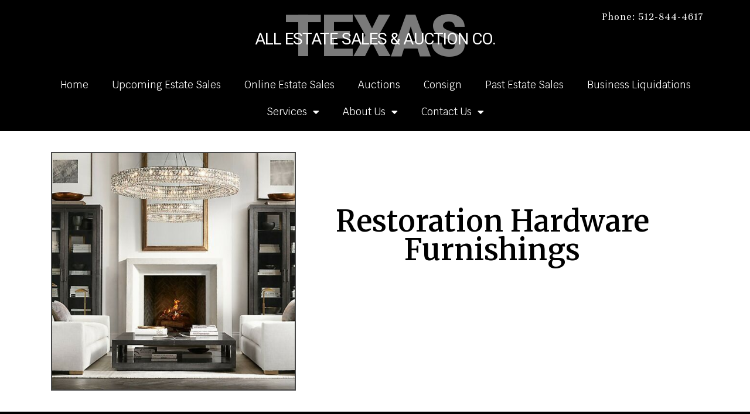

--- FILE ---
content_type: text/html; charset=UTF-8
request_url: https://allestatesales.net/2020/01/restoration-hardware-resale/
body_size: 16164
content:
<!doctype html>
<html lang="en-US">
<head>
	<meta charset="UTF-8">
	<meta name="viewport" content="width=device-width, initial-scale=1">
	<link rel="profile" href="https://gmpg.org/xfn/11">
	<meta name='robots' content='index, follow, max-image-preview:large, max-snippet:-1, max-video-preview:-1' />
	<style>img:is([sizes="auto" i], [sizes^="auto," i]) { contain-intrinsic-size: 3000px 1500px }</style>
	
	<!-- This site is optimized with the Yoast SEO plugin v26.8 - https://yoast.com/product/yoast-seo-wordpress/ -->
	<title>Restoration Hardware resale - All Estate Sales and Auction Company</title>
	<meta name="description" content="Restoration Hardware Furnishings You&#039;d be hard pressed to find anyone who doesn&#039;t like Restoration Hardware furnishings, accessories, lighting, paint, and" />
	<link rel="canonical" href="https://allestatesales.net/2020/01/restoration-hardware-resale/" />
	<meta property="og:locale" content="en_US" />
	<meta property="og:type" content="article" />
	<meta property="og:title" content="Restoration Hardware resale - All Estate Sales and Auction Company" />
	<meta property="og:description" content="Restoration Hardware Furnishings You&#039;d be hard pressed to find anyone who doesn&#039;t like Restoration Hardware furnishings, accessories, lighting, paint, and" />
	<meta property="og:url" content="https://allestatesales.net/2020/01/restoration-hardware-resale/" />
	<meta property="og:site_name" content="All Estate Sales and Auction Company" />
	<meta property="article:publisher" content="https://www.facebook.com/All-Estate-Sales-and-Auction-Company-248667801823295/" />
	<meta property="article:published_time" content="2020-01-31T16:18:29+00:00" />
	<meta property="article:modified_time" content="2020-01-31T16:53:22+00:00" />
	<meta property="og:image" content="https://allestatesales.net/wp-content/uploads/2020/01/s-l500-2.jpg" />
	<meta property="og:image:width" content="500" />
	<meta property="og:image:height" content="474" />
	<meta property="og:image:type" content="image/jpeg" />
	<meta name="author" content="Karen Romney" />
	<meta name="twitter:card" content="summary_large_image" />
	<meta name="twitter:creator" content="@allestatesales" />
	<meta name="twitter:site" content="@allestatesales" />
	<meta name="twitter:label1" content="Written by" />
	<meta name="twitter:data1" content="Karen Romney" />
	<meta name="twitter:label2" content="Est. reading time" />
	<meta name="twitter:data2" content="2 minutes" />
	<script type="application/ld+json" class="yoast-schema-graph">{"@context":"https://schema.org","@graph":[{"@type":"Article","@id":"https://allestatesales.net/2020/01/restoration-hardware-resale/#article","isPartOf":{"@id":"https://allestatesales.net/2020/01/restoration-hardware-resale/"},"author":{"name":"Karen Romney","@id":"https://allestatesales.net/#/schema/person/9c1eae75db4be84c2ad49987a91e2127"},"headline":"Restoration Hardware resale","datePublished":"2020-01-31T16:18:29+00:00","dateModified":"2020-01-31T16:53:22+00:00","mainEntityOfPage":{"@id":"https://allestatesales.net/2020/01/restoration-hardware-resale/"},"wordCount":305,"commentCount":0,"publisher":{"@id":"https://allestatesales.net/#organization"},"image":{"@id":"https://allestatesales.net/2020/01/restoration-hardware-resale/#primaryimage"},"thumbnailUrl":"https://allestatesales.net/wp-content/uploads/2020/01/s-l500-2.jpg","articleSection":["auctions","Collectibles","consignment","industrial furnishings"],"inLanguage":"en-US","potentialAction":[{"@type":"CommentAction","name":"Comment","target":["https://allestatesales.net/2020/01/restoration-hardware-resale/#respond"]}]},{"@type":"WebPage","@id":"https://allestatesales.net/2020/01/restoration-hardware-resale/","url":"https://allestatesales.net/2020/01/restoration-hardware-resale/","name":"Restoration Hardware resale - All Estate Sales and Auction Company","isPartOf":{"@id":"https://allestatesales.net/#website"},"primaryImageOfPage":{"@id":"https://allestatesales.net/2020/01/restoration-hardware-resale/#primaryimage"},"image":{"@id":"https://allestatesales.net/2020/01/restoration-hardware-resale/#primaryimage"},"thumbnailUrl":"https://allestatesales.net/wp-content/uploads/2020/01/s-l500-2.jpg","datePublished":"2020-01-31T16:18:29+00:00","dateModified":"2020-01-31T16:53:22+00:00","description":"Restoration Hardware Furnishings You'd be hard pressed to find anyone who doesn't like Restoration Hardware furnishings, accessories, lighting, paint, and","breadcrumb":{"@id":"https://allestatesales.net/2020/01/restoration-hardware-resale/#breadcrumb"},"inLanguage":"en-US","potentialAction":[{"@type":"ReadAction","target":["https://allestatesales.net/2020/01/restoration-hardware-resale/"]}]},{"@type":"ImageObject","inLanguage":"en-US","@id":"https://allestatesales.net/2020/01/restoration-hardware-resale/#primaryimage","url":"https://allestatesales.net/wp-content/uploads/2020/01/s-l500-2.jpg","contentUrl":"https://allestatesales.net/wp-content/uploads/2020/01/s-l500-2.jpg","width":500,"height":474,"caption":"desk"},{"@type":"BreadcrumbList","@id":"https://allestatesales.net/2020/01/restoration-hardware-resale/#breadcrumb","itemListElement":[{"@type":"ListItem","position":1,"name":"Home","item":"https://allestatesales.net/"},{"@type":"ListItem","position":2,"name":"Blog","item":"https://allestatesales.net/blog/"},{"@type":"ListItem","position":3,"name":"Restoration Hardware resale"}]},{"@type":"WebSite","@id":"https://allestatesales.net/#website","url":"https://allestatesales.net/","name":"All Estate Sales and Auction Company","description":"See what 30 years experience will do for you!","publisher":{"@id":"https://allestatesales.net/#organization"},"potentialAction":[{"@type":"SearchAction","target":{"@type":"EntryPoint","urlTemplate":"https://allestatesales.net/?s={search_term_string}"},"query-input":{"@type":"PropertyValueSpecification","valueRequired":true,"valueName":"search_term_string"}}],"inLanguage":"en-US"},{"@type":"Organization","@id":"https://allestatesales.net/#organization","name":"All Estate Sales and Auction Company","url":"https://allestatesales.net/","logo":{"@type":"ImageObject","inLanguage":"en-US","@id":"https://allestatesales.net/#/schema/logo/image/","url":"https://allestatesales.net/wp-content/uploads/2018/08/b6432dbd8be9ecad8bab0a21f26e761f.jpg","contentUrl":"https://allestatesales.net/wp-content/uploads/2018/08/b6432dbd8be9ecad8bab0a21f26e761f.jpg","width":302,"height":108,"caption":"All Estate Sales and Auction Company"},"image":{"@id":"https://allestatesales.net/#/schema/logo/image/"},"sameAs":["https://www.facebook.com/All-Estate-Sales-and-Auction-Company-248667801823295/","https://x.com/allestatesales","https://www.instagram.com/allestatesalestx/?hl=en","https://www.pinterest.com/estatetex1/","https://www.youtube.com/watch?v=2v4Vkd8lbuI"]},{"@type":"Person","@id":"https://allestatesales.net/#/schema/person/9c1eae75db4be84c2ad49987a91e2127","name":"Karen Romney","image":{"@type":"ImageObject","inLanguage":"en-US","@id":"https://allestatesales.net/#/schema/person/image/","url":"https://secure.gravatar.com/avatar/882b6f245dc81ce1fb1f1551135b828fb6a43c3cd240188608c0a9ba2707b698?s=96&d=mm&r=g","contentUrl":"https://secure.gravatar.com/avatar/882b6f245dc81ce1fb1f1551135b828fb6a43c3cd240188608c0a9ba2707b698?s=96&d=mm&r=g","caption":"Karen Romney"},"url":"https://allestatesales.net/author/admincaron/"}]}</script>
	<!-- / Yoast SEO plugin. -->


<link rel="alternate" type="application/rss+xml" title="All Estate Sales and Auction Company &raquo; Feed" href="https://allestatesales.net/feed/" />
<link rel="alternate" type="application/rss+xml" title="All Estate Sales and Auction Company &raquo; Comments Feed" href="https://allestatesales.net/comments/feed/" />
<link rel="alternate" type="application/rss+xml" title="All Estate Sales and Auction Company &raquo; Restoration Hardware resale Comments Feed" href="https://allestatesales.net/2020/01/restoration-hardware-resale/feed/" />
<script>
window._wpemojiSettings = {"baseUrl":"https:\/\/s.w.org\/images\/core\/emoji\/16.0.1\/72x72\/","ext":".png","svgUrl":"https:\/\/s.w.org\/images\/core\/emoji\/16.0.1\/svg\/","svgExt":".svg","source":{"concatemoji":"https:\/\/allestatesales.net\/wp-includes\/js\/wp-emoji-release.min.js?ver=6.8.3"}};
/*! This file is auto-generated */
!function(s,n){var o,i,e;function c(e){try{var t={supportTests:e,timestamp:(new Date).valueOf()};sessionStorage.setItem(o,JSON.stringify(t))}catch(e){}}function p(e,t,n){e.clearRect(0,0,e.canvas.width,e.canvas.height),e.fillText(t,0,0);var t=new Uint32Array(e.getImageData(0,0,e.canvas.width,e.canvas.height).data),a=(e.clearRect(0,0,e.canvas.width,e.canvas.height),e.fillText(n,0,0),new Uint32Array(e.getImageData(0,0,e.canvas.width,e.canvas.height).data));return t.every(function(e,t){return e===a[t]})}function u(e,t){e.clearRect(0,0,e.canvas.width,e.canvas.height),e.fillText(t,0,0);for(var n=e.getImageData(16,16,1,1),a=0;a<n.data.length;a++)if(0!==n.data[a])return!1;return!0}function f(e,t,n,a){switch(t){case"flag":return n(e,"\ud83c\udff3\ufe0f\u200d\u26a7\ufe0f","\ud83c\udff3\ufe0f\u200b\u26a7\ufe0f")?!1:!n(e,"\ud83c\udde8\ud83c\uddf6","\ud83c\udde8\u200b\ud83c\uddf6")&&!n(e,"\ud83c\udff4\udb40\udc67\udb40\udc62\udb40\udc65\udb40\udc6e\udb40\udc67\udb40\udc7f","\ud83c\udff4\u200b\udb40\udc67\u200b\udb40\udc62\u200b\udb40\udc65\u200b\udb40\udc6e\u200b\udb40\udc67\u200b\udb40\udc7f");case"emoji":return!a(e,"\ud83e\udedf")}return!1}function g(e,t,n,a){var r="undefined"!=typeof WorkerGlobalScope&&self instanceof WorkerGlobalScope?new OffscreenCanvas(300,150):s.createElement("canvas"),o=r.getContext("2d",{willReadFrequently:!0}),i=(o.textBaseline="top",o.font="600 32px Arial",{});return e.forEach(function(e){i[e]=t(o,e,n,a)}),i}function t(e){var t=s.createElement("script");t.src=e,t.defer=!0,s.head.appendChild(t)}"undefined"!=typeof Promise&&(o="wpEmojiSettingsSupports",i=["flag","emoji"],n.supports={everything:!0,everythingExceptFlag:!0},e=new Promise(function(e){s.addEventListener("DOMContentLoaded",e,{once:!0})}),new Promise(function(t){var n=function(){try{var e=JSON.parse(sessionStorage.getItem(o));if("object"==typeof e&&"number"==typeof e.timestamp&&(new Date).valueOf()<e.timestamp+604800&&"object"==typeof e.supportTests)return e.supportTests}catch(e){}return null}();if(!n){if("undefined"!=typeof Worker&&"undefined"!=typeof OffscreenCanvas&&"undefined"!=typeof URL&&URL.createObjectURL&&"undefined"!=typeof Blob)try{var e="postMessage("+g.toString()+"("+[JSON.stringify(i),f.toString(),p.toString(),u.toString()].join(",")+"));",a=new Blob([e],{type:"text/javascript"}),r=new Worker(URL.createObjectURL(a),{name:"wpTestEmojiSupports"});return void(r.onmessage=function(e){c(n=e.data),r.terminate(),t(n)})}catch(e){}c(n=g(i,f,p,u))}t(n)}).then(function(e){for(var t in e)n.supports[t]=e[t],n.supports.everything=n.supports.everything&&n.supports[t],"flag"!==t&&(n.supports.everythingExceptFlag=n.supports.everythingExceptFlag&&n.supports[t]);n.supports.everythingExceptFlag=n.supports.everythingExceptFlag&&!n.supports.flag,n.DOMReady=!1,n.readyCallback=function(){n.DOMReady=!0}}).then(function(){return e}).then(function(){var e;n.supports.everything||(n.readyCallback(),(e=n.source||{}).concatemoji?t(e.concatemoji):e.wpemoji&&e.twemoji&&(t(e.twemoji),t(e.wpemoji)))}))}((window,document),window._wpemojiSettings);
</script>
<style id='wp-emoji-styles-inline-css'>

	img.wp-smiley, img.emoji {
		display: inline !important;
		border: none !important;
		box-shadow: none !important;
		height: 1em !important;
		width: 1em !important;
		margin: 0 0.07em !important;
		vertical-align: -0.1em !important;
		background: none !important;
		padding: 0 !important;
	}
</style>
<style id='global-styles-inline-css'>
:root{--wp--preset--aspect-ratio--square: 1;--wp--preset--aspect-ratio--4-3: 4/3;--wp--preset--aspect-ratio--3-4: 3/4;--wp--preset--aspect-ratio--3-2: 3/2;--wp--preset--aspect-ratio--2-3: 2/3;--wp--preset--aspect-ratio--16-9: 16/9;--wp--preset--aspect-ratio--9-16: 9/16;--wp--preset--color--black: #000000;--wp--preset--color--cyan-bluish-gray: #abb8c3;--wp--preset--color--white: #ffffff;--wp--preset--color--pale-pink: #f78da7;--wp--preset--color--vivid-red: #cf2e2e;--wp--preset--color--luminous-vivid-orange: #ff6900;--wp--preset--color--luminous-vivid-amber: #fcb900;--wp--preset--color--light-green-cyan: #7bdcb5;--wp--preset--color--vivid-green-cyan: #00d084;--wp--preset--color--pale-cyan-blue: #8ed1fc;--wp--preset--color--vivid-cyan-blue: #0693e3;--wp--preset--color--vivid-purple: #9b51e0;--wp--preset--gradient--vivid-cyan-blue-to-vivid-purple: linear-gradient(135deg,rgba(6,147,227,1) 0%,rgb(155,81,224) 100%);--wp--preset--gradient--light-green-cyan-to-vivid-green-cyan: linear-gradient(135deg,rgb(122,220,180) 0%,rgb(0,208,130) 100%);--wp--preset--gradient--luminous-vivid-amber-to-luminous-vivid-orange: linear-gradient(135deg,rgba(252,185,0,1) 0%,rgba(255,105,0,1) 100%);--wp--preset--gradient--luminous-vivid-orange-to-vivid-red: linear-gradient(135deg,rgba(255,105,0,1) 0%,rgb(207,46,46) 100%);--wp--preset--gradient--very-light-gray-to-cyan-bluish-gray: linear-gradient(135deg,rgb(238,238,238) 0%,rgb(169,184,195) 100%);--wp--preset--gradient--cool-to-warm-spectrum: linear-gradient(135deg,rgb(74,234,220) 0%,rgb(151,120,209) 20%,rgb(207,42,186) 40%,rgb(238,44,130) 60%,rgb(251,105,98) 80%,rgb(254,248,76) 100%);--wp--preset--gradient--blush-light-purple: linear-gradient(135deg,rgb(255,206,236) 0%,rgb(152,150,240) 100%);--wp--preset--gradient--blush-bordeaux: linear-gradient(135deg,rgb(254,205,165) 0%,rgb(254,45,45) 50%,rgb(107,0,62) 100%);--wp--preset--gradient--luminous-dusk: linear-gradient(135deg,rgb(255,203,112) 0%,rgb(199,81,192) 50%,rgb(65,88,208) 100%);--wp--preset--gradient--pale-ocean: linear-gradient(135deg,rgb(255,245,203) 0%,rgb(182,227,212) 50%,rgb(51,167,181) 100%);--wp--preset--gradient--electric-grass: linear-gradient(135deg,rgb(202,248,128) 0%,rgb(113,206,126) 100%);--wp--preset--gradient--midnight: linear-gradient(135deg,rgb(2,3,129) 0%,rgb(40,116,252) 100%);--wp--preset--font-size--small: 13px;--wp--preset--font-size--medium: 20px;--wp--preset--font-size--large: 36px;--wp--preset--font-size--x-large: 42px;--wp--preset--spacing--20: 0.44rem;--wp--preset--spacing--30: 0.67rem;--wp--preset--spacing--40: 1rem;--wp--preset--spacing--50: 1.5rem;--wp--preset--spacing--60: 2.25rem;--wp--preset--spacing--70: 3.38rem;--wp--preset--spacing--80: 5.06rem;--wp--preset--shadow--natural: 6px 6px 9px rgba(0, 0, 0, 0.2);--wp--preset--shadow--deep: 12px 12px 50px rgba(0, 0, 0, 0.4);--wp--preset--shadow--sharp: 6px 6px 0px rgba(0, 0, 0, 0.2);--wp--preset--shadow--outlined: 6px 6px 0px -3px rgba(255, 255, 255, 1), 6px 6px rgba(0, 0, 0, 1);--wp--preset--shadow--crisp: 6px 6px 0px rgba(0, 0, 0, 1);}:root { --wp--style--global--content-size: 800px;--wp--style--global--wide-size: 1200px; }:where(body) { margin: 0; }.wp-site-blocks > .alignleft { float: left; margin-right: 2em; }.wp-site-blocks > .alignright { float: right; margin-left: 2em; }.wp-site-blocks > .aligncenter { justify-content: center; margin-left: auto; margin-right: auto; }:where(.wp-site-blocks) > * { margin-block-start: 24px; margin-block-end: 0; }:where(.wp-site-blocks) > :first-child { margin-block-start: 0; }:where(.wp-site-blocks) > :last-child { margin-block-end: 0; }:root { --wp--style--block-gap: 24px; }:root :where(.is-layout-flow) > :first-child{margin-block-start: 0;}:root :where(.is-layout-flow) > :last-child{margin-block-end: 0;}:root :where(.is-layout-flow) > *{margin-block-start: 24px;margin-block-end: 0;}:root :where(.is-layout-constrained) > :first-child{margin-block-start: 0;}:root :where(.is-layout-constrained) > :last-child{margin-block-end: 0;}:root :where(.is-layout-constrained) > *{margin-block-start: 24px;margin-block-end: 0;}:root :where(.is-layout-flex){gap: 24px;}:root :where(.is-layout-grid){gap: 24px;}.is-layout-flow > .alignleft{float: left;margin-inline-start: 0;margin-inline-end: 2em;}.is-layout-flow > .alignright{float: right;margin-inline-start: 2em;margin-inline-end: 0;}.is-layout-flow > .aligncenter{margin-left: auto !important;margin-right: auto !important;}.is-layout-constrained > .alignleft{float: left;margin-inline-start: 0;margin-inline-end: 2em;}.is-layout-constrained > .alignright{float: right;margin-inline-start: 2em;margin-inline-end: 0;}.is-layout-constrained > .aligncenter{margin-left: auto !important;margin-right: auto !important;}.is-layout-constrained > :where(:not(.alignleft):not(.alignright):not(.alignfull)){max-width: var(--wp--style--global--content-size);margin-left: auto !important;margin-right: auto !important;}.is-layout-constrained > .alignwide{max-width: var(--wp--style--global--wide-size);}body .is-layout-flex{display: flex;}.is-layout-flex{flex-wrap: wrap;align-items: center;}.is-layout-flex > :is(*, div){margin: 0;}body .is-layout-grid{display: grid;}.is-layout-grid > :is(*, div){margin: 0;}body{padding-top: 0px;padding-right: 0px;padding-bottom: 0px;padding-left: 0px;}a:where(:not(.wp-element-button)){text-decoration: underline;}:root :where(.wp-element-button, .wp-block-button__link){background-color: #32373c;border-width: 0;color: #fff;font-family: inherit;font-size: inherit;line-height: inherit;padding: calc(0.667em + 2px) calc(1.333em + 2px);text-decoration: none;}.has-black-color{color: var(--wp--preset--color--black) !important;}.has-cyan-bluish-gray-color{color: var(--wp--preset--color--cyan-bluish-gray) !important;}.has-white-color{color: var(--wp--preset--color--white) !important;}.has-pale-pink-color{color: var(--wp--preset--color--pale-pink) !important;}.has-vivid-red-color{color: var(--wp--preset--color--vivid-red) !important;}.has-luminous-vivid-orange-color{color: var(--wp--preset--color--luminous-vivid-orange) !important;}.has-luminous-vivid-amber-color{color: var(--wp--preset--color--luminous-vivid-amber) !important;}.has-light-green-cyan-color{color: var(--wp--preset--color--light-green-cyan) !important;}.has-vivid-green-cyan-color{color: var(--wp--preset--color--vivid-green-cyan) !important;}.has-pale-cyan-blue-color{color: var(--wp--preset--color--pale-cyan-blue) !important;}.has-vivid-cyan-blue-color{color: var(--wp--preset--color--vivid-cyan-blue) !important;}.has-vivid-purple-color{color: var(--wp--preset--color--vivid-purple) !important;}.has-black-background-color{background-color: var(--wp--preset--color--black) !important;}.has-cyan-bluish-gray-background-color{background-color: var(--wp--preset--color--cyan-bluish-gray) !important;}.has-white-background-color{background-color: var(--wp--preset--color--white) !important;}.has-pale-pink-background-color{background-color: var(--wp--preset--color--pale-pink) !important;}.has-vivid-red-background-color{background-color: var(--wp--preset--color--vivid-red) !important;}.has-luminous-vivid-orange-background-color{background-color: var(--wp--preset--color--luminous-vivid-orange) !important;}.has-luminous-vivid-amber-background-color{background-color: var(--wp--preset--color--luminous-vivid-amber) !important;}.has-light-green-cyan-background-color{background-color: var(--wp--preset--color--light-green-cyan) !important;}.has-vivid-green-cyan-background-color{background-color: var(--wp--preset--color--vivid-green-cyan) !important;}.has-pale-cyan-blue-background-color{background-color: var(--wp--preset--color--pale-cyan-blue) !important;}.has-vivid-cyan-blue-background-color{background-color: var(--wp--preset--color--vivid-cyan-blue) !important;}.has-vivid-purple-background-color{background-color: var(--wp--preset--color--vivid-purple) !important;}.has-black-border-color{border-color: var(--wp--preset--color--black) !important;}.has-cyan-bluish-gray-border-color{border-color: var(--wp--preset--color--cyan-bluish-gray) !important;}.has-white-border-color{border-color: var(--wp--preset--color--white) !important;}.has-pale-pink-border-color{border-color: var(--wp--preset--color--pale-pink) !important;}.has-vivid-red-border-color{border-color: var(--wp--preset--color--vivid-red) !important;}.has-luminous-vivid-orange-border-color{border-color: var(--wp--preset--color--luminous-vivid-orange) !important;}.has-luminous-vivid-amber-border-color{border-color: var(--wp--preset--color--luminous-vivid-amber) !important;}.has-light-green-cyan-border-color{border-color: var(--wp--preset--color--light-green-cyan) !important;}.has-vivid-green-cyan-border-color{border-color: var(--wp--preset--color--vivid-green-cyan) !important;}.has-pale-cyan-blue-border-color{border-color: var(--wp--preset--color--pale-cyan-blue) !important;}.has-vivid-cyan-blue-border-color{border-color: var(--wp--preset--color--vivid-cyan-blue) !important;}.has-vivid-purple-border-color{border-color: var(--wp--preset--color--vivid-purple) !important;}.has-vivid-cyan-blue-to-vivid-purple-gradient-background{background: var(--wp--preset--gradient--vivid-cyan-blue-to-vivid-purple) !important;}.has-light-green-cyan-to-vivid-green-cyan-gradient-background{background: var(--wp--preset--gradient--light-green-cyan-to-vivid-green-cyan) !important;}.has-luminous-vivid-amber-to-luminous-vivid-orange-gradient-background{background: var(--wp--preset--gradient--luminous-vivid-amber-to-luminous-vivid-orange) !important;}.has-luminous-vivid-orange-to-vivid-red-gradient-background{background: var(--wp--preset--gradient--luminous-vivid-orange-to-vivid-red) !important;}.has-very-light-gray-to-cyan-bluish-gray-gradient-background{background: var(--wp--preset--gradient--very-light-gray-to-cyan-bluish-gray) !important;}.has-cool-to-warm-spectrum-gradient-background{background: var(--wp--preset--gradient--cool-to-warm-spectrum) !important;}.has-blush-light-purple-gradient-background{background: var(--wp--preset--gradient--blush-light-purple) !important;}.has-blush-bordeaux-gradient-background{background: var(--wp--preset--gradient--blush-bordeaux) !important;}.has-luminous-dusk-gradient-background{background: var(--wp--preset--gradient--luminous-dusk) !important;}.has-pale-ocean-gradient-background{background: var(--wp--preset--gradient--pale-ocean) !important;}.has-electric-grass-gradient-background{background: var(--wp--preset--gradient--electric-grass) !important;}.has-midnight-gradient-background{background: var(--wp--preset--gradient--midnight) !important;}.has-small-font-size{font-size: var(--wp--preset--font-size--small) !important;}.has-medium-font-size{font-size: var(--wp--preset--font-size--medium) !important;}.has-large-font-size{font-size: var(--wp--preset--font-size--large) !important;}.has-x-large-font-size{font-size: var(--wp--preset--font-size--x-large) !important;}
:root :where(.wp-block-pullquote){font-size: 1.5em;line-height: 1.6;}
</style>
<link rel='stylesheet' id='hello-elementor-css' href='https://allestatesales.net/wp-content/themes/hello-elementor/assets/css/reset.css?ver=3.4.6' media='all' />
<link rel='stylesheet' id='hello-elementor-theme-style-css' href='https://allestatesales.net/wp-content/themes/hello-elementor/assets/css/theme.css?ver=3.4.6' media='all' />
<link rel='stylesheet' id='hello-elementor-header-footer-css' href='https://allestatesales.net/wp-content/themes/hello-elementor/assets/css/header-footer.css?ver=3.4.6' media='all' />
<link rel='stylesheet' id='elementor-frontend-css' href='https://allestatesales.net/wp-content/plugins/elementor/assets/css/frontend.min.css?ver=3.34.3' media='all' />
<link rel='stylesheet' id='widget-heading-css' href='https://allestatesales.net/wp-content/plugins/elementor/assets/css/widget-heading.min.css?ver=3.34.3' media='all' />
<link rel='stylesheet' id='e-animation-fadeInDown-css' href='https://allestatesales.net/wp-content/plugins/elementor/assets/lib/animations/styles/fadeInDown.min.css?ver=3.34.3' media='all' />
<link rel='stylesheet' id='e-animation-fadeInLeft-css' href='https://allestatesales.net/wp-content/plugins/elementor/assets/lib/animations/styles/fadeInLeft.min.css?ver=3.34.3' media='all' />
<link rel='stylesheet' id='widget-nav-menu-css' href='https://allestatesales.net/wp-content/plugins/elementor-pro/assets/css/widget-nav-menu.min.css?ver=3.34.3' media='all' />
<link rel='stylesheet' id='widget-icon-list-css' href='https://allestatesales.net/wp-content/plugins/elementor/assets/css/widget-icon-list.min.css?ver=3.34.3' media='all' />
<link rel='stylesheet' id='e-animation-pulse-grow-css' href='https://allestatesales.net/wp-content/plugins/elementor/assets/lib/animations/styles/e-animation-pulse-grow.min.css?ver=3.34.3' media='all' />
<link rel='stylesheet' id='widget-form-css' href='https://allestatesales.net/wp-content/plugins/elementor-pro/assets/css/widget-form.min.css?ver=3.34.3' media='all' />
<link rel='stylesheet' id='widget-image-css' href='https://allestatesales.net/wp-content/plugins/elementor/assets/css/widget-image.min.css?ver=3.34.3' media='all' />
<link rel='stylesheet' id='e-animation-rollIn-css' href='https://allestatesales.net/wp-content/plugins/elementor/assets/lib/animations/styles/rollIn.min.css?ver=3.34.3' media='all' />
<link rel='stylesheet' id='e-popup-css' href='https://allestatesales.net/wp-content/plugins/elementor-pro/assets/css/conditionals/popup.min.css?ver=3.34.3' media='all' />
<link rel='stylesheet' id='elementor-icons-css' href='https://allestatesales.net/wp-content/plugins/elementor/assets/lib/eicons/css/elementor-icons.min.css?ver=5.46.0' media='all' />
<link rel='stylesheet' id='elementor-post-5236-css' href='https://allestatesales.net/wp-content/uploads/elementor/css/post-5236.css?ver=1769635569' media='all' />
<link rel='stylesheet' id='font-awesome-5-all-css' href='https://allestatesales.net/wp-content/plugins/elementor/assets/lib/font-awesome/css/all.min.css?ver=3.34.3' media='all' />
<link rel='stylesheet' id='font-awesome-4-shim-css' href='https://allestatesales.net/wp-content/plugins/elementor/assets/lib/font-awesome/css/v4-shims.min.css?ver=3.34.3' media='all' />
<link rel='stylesheet' id='elementor-post-4843-css' href='https://allestatesales.net/wp-content/uploads/elementor/css/post-4843.css?ver=1769737518' media='all' />
<link rel='stylesheet' id='elementor-post-4657-css' href='https://allestatesales.net/wp-content/uploads/elementor/css/post-4657.css?ver=1769635569' media='all' />
<link rel='stylesheet' id='elementor-post-3857-css' href='https://allestatesales.net/wp-content/uploads/elementor/css/post-3857.css?ver=1769635569' media='all' />
<link rel='stylesheet' id='elementor-post-5221-css' href='https://allestatesales.net/wp-content/uploads/elementor/css/post-5221.css?ver=1769635569' media='all' />
<link rel='stylesheet' id='elementor-gf-roboto-css' href='https://fonts.googleapis.com/css?family=Roboto:100,100italic,200,200italic,300,300italic,400,400italic,500,500italic,600,600italic,700,700italic,800,800italic,900,900italic&#038;display=auto' media='all' />
<link rel='stylesheet' id='elementor-gf-robotoslab-css' href='https://fonts.googleapis.com/css?family=Roboto+Slab:100,100italic,200,200italic,300,300italic,400,400italic,500,500italic,600,600italic,700,700italic,800,800italic,900,900italic&#038;display=auto' media='all' />
<link rel='stylesheet' id='elementor-gf-merriweather-css' href='https://fonts.googleapis.com/css?family=Merriweather:100,100italic,200,200italic,300,300italic,400,400italic,500,500italic,600,600italic,700,700italic,800,800italic,900,900italic&#038;display=auto' media='all' />
<link rel='stylesheet' id='elementor-gf-unna-css' href='https://fonts.googleapis.com/css?family=Unna:100,100italic,200,200italic,300,300italic,400,400italic,500,500italic,600,600italic,700,700italic,800,800italic,900,900italic&#038;display=auto' media='all' />
<link rel='stylesheet' id='elementor-gf-krub-css' href='https://fonts.googleapis.com/css?family=Krub:100,100italic,200,200italic,300,300italic,400,400italic,500,500italic,600,600italic,700,700italic,800,800italic,900,900italic&#038;display=auto' media='all' />
<link rel='stylesheet' id='elementor-gf-montserrat-css' href='https://fonts.googleapis.com/css?family=Montserrat:100,100italic,200,200italic,300,300italic,400,400italic,500,500italic,600,600italic,700,700italic,800,800italic,900,900italic&#038;display=auto' media='all' />
<link rel='stylesheet' id='elementor-gf-quicksand-css' href='https://fonts.googleapis.com/css?family=Quicksand:100,100italic,200,200italic,300,300italic,400,400italic,500,500italic,600,600italic,700,700italic,800,800italic,900,900italic&#038;display=auto' media='all' />
<link rel='stylesheet' id='elementor-icons-shared-0-css' href='https://allestatesales.net/wp-content/plugins/elementor/assets/lib/font-awesome/css/fontawesome.min.css?ver=5.15.3' media='all' />
<link rel='stylesheet' id='elementor-icons-fa-solid-css' href='https://allestatesales.net/wp-content/plugins/elementor/assets/lib/font-awesome/css/solid.min.css?ver=5.15.3' media='all' />
<script src="https://allestatesales.net/wp-includes/js/jquery/jquery.min.js?ver=3.7.1" id="jquery-core-js"></script>
<script src="https://allestatesales.net/wp-includes/js/jquery/jquery-migrate.min.js?ver=3.4.1" id="jquery-migrate-js"></script>
<script src="https://allestatesales.net/wp-content/plugins/elementor/assets/lib/font-awesome/js/v4-shims.min.js?ver=3.34.3" id="font-awesome-4-shim-js"></script>
<link rel="https://api.w.org/" href="https://allestatesales.net/wp-json/" /><link rel="alternate" title="JSON" type="application/json" href="https://allestatesales.net/wp-json/wp/v2/posts/4843" /><link rel="EditURI" type="application/rsd+xml" title="RSD" href="https://allestatesales.net/xmlrpc.php?rsd" />
<meta name="generator" content="WordPress 6.8.3" />
<link rel='shortlink' href='https://allestatesales.net/?p=4843' />
<link rel="alternate" title="oEmbed (JSON)" type="application/json+oembed" href="https://allestatesales.net/wp-json/oembed/1.0/embed?url=https%3A%2F%2Fallestatesales.net%2F2020%2F01%2Frestoration-hardware-resale%2F" />
<link rel="alternate" title="oEmbed (XML)" type="text/xml+oembed" href="https://allestatesales.net/wp-json/oembed/1.0/embed?url=https%3A%2F%2Fallestatesales.net%2F2020%2F01%2Frestoration-hardware-resale%2F&#038;format=xml" />
<meta name="generator" content="Elementor 3.34.3; features: additional_custom_breakpoints; settings: css_print_method-external, google_font-enabled, font_display-auto">
			<style>
				.e-con.e-parent:nth-of-type(n+4):not(.e-lazyloaded):not(.e-no-lazyload),
				.e-con.e-parent:nth-of-type(n+4):not(.e-lazyloaded):not(.e-no-lazyload) * {
					background-image: none !important;
				}
				@media screen and (max-height: 1024px) {
					.e-con.e-parent:nth-of-type(n+3):not(.e-lazyloaded):not(.e-no-lazyload),
					.e-con.e-parent:nth-of-type(n+3):not(.e-lazyloaded):not(.e-no-lazyload) * {
						background-image: none !important;
					}
				}
				@media screen and (max-height: 640px) {
					.e-con.e-parent:nth-of-type(n+2):not(.e-lazyloaded):not(.e-no-lazyload),
					.e-con.e-parent:nth-of-type(n+2):not(.e-lazyloaded):not(.e-no-lazyload) * {
						background-image: none !important;
					}
				}
			</style>
			<link rel="icon" href="https://allestatesales.net/wp-content/uploads/2019/11/cropped-7604122_master-32x32.jpg" sizes="32x32" />
<link rel="icon" href="https://allestatesales.net/wp-content/uploads/2019/11/cropped-7604122_master-192x192.jpg" sizes="192x192" />
<link rel="apple-touch-icon" href="https://allestatesales.net/wp-content/uploads/2019/11/cropped-7604122_master-180x180.jpg" />
<meta name="msapplication-TileImage" content="https://allestatesales.net/wp-content/uploads/2019/11/cropped-7604122_master-270x270.jpg" />
</head>
<body class="wp-singular post-template post-template-elementor_header_footer single single-post postid-4843 single-format-standard wp-embed-responsive wp-theme-hello-elementor hello-elementor-default elementor-default elementor-template-full-width elementor-kit-5236 elementor-page elementor-page-4843">


<a class="skip-link screen-reader-text" href="#content">Skip to content</a>

		<header data-elementor-type="header" data-elementor-id="4657" class="elementor elementor-4657 elementor-location-header" data-elementor-post-type="elementor_library">
					<section class="elementor-section elementor-top-section elementor-element elementor-element-5a4e1bc5 elementor-section-full_width elementor-section-height-default elementor-section-height-default" data-id="5a4e1bc5" data-element_type="section" data-settings="{&quot;background_background&quot;:&quot;classic&quot;}">
						<div class="elementor-container elementor-column-gap-default">
					<div class="elementor-column elementor-col-100 elementor-top-column elementor-element elementor-element-497f137f" data-id="497f137f" data-element_type="column">
			<div class="elementor-widget-wrap elementor-element-populated">
						<section class="elementor-section elementor-inner-section elementor-element elementor-element-fd50df2 elementor-section-full_width elementor-section-height-default elementor-section-height-default" data-id="fd50df2" data-element_type="section">
						<div class="elementor-container elementor-column-gap-default">
					<div class="elementor-column elementor-col-50 elementor-inner-column elementor-element elementor-element-37f3858" data-id="37f3858" data-element_type="column">
			<div class="elementor-widget-wrap elementor-element-populated">
						<div class="elementor-element elementor-element-603cb59 elementor-align-center elementor-hidden-desktop elementor-hidden-tablet elementor-hidden-mobile elementor-widget elementor-widget-button" data-id="603cb59" data-element_type="widget" data-widget_type="button.default">
				<div class="elementor-widget-container">
									<div class="elementor-button-wrapper">
					<a class="elementor-button elementor-button-link elementor-size-sm" href="#">
						<span class="elementor-button-content-wrapper">
									<span class="elementor-button-text">Buy Bid Now</span>
					</span>
					</a>
				</div>
								</div>
				</div>
					</div>
		</div>
				<div class="elementor-column elementor-col-50 elementor-inner-column elementor-element elementor-element-2ac1e7c" data-id="2ac1e7c" data-element_type="column">
			<div class="elementor-widget-wrap elementor-element-populated">
						<div class="elementor-element elementor-element-a66f13e elementor-widget elementor-widget-heading" data-id="a66f13e" data-element_type="widget" data-widget_type="heading.default">
				<div class="elementor-widget-container">
					<h2 class="elementor-heading-title elementor-size-default"><a href="tel:512-844-4617">Phone: 512-844-4617</a></h2>				</div>
				</div>
					</div>
		</div>
					</div>
		</section>
				<div class="elementor-element elementor-element-145c2f46 elementor-invisible elementor-widget elementor-widget-heading" data-id="145c2f46" data-element_type="widget" data-settings="{&quot;_animation&quot;:&quot;fadeInDown&quot;}" data-widget_type="heading.default">
				<div class="elementor-widget-container">
					<h2 class="elementor-heading-title elementor-size-default">TEXAS</h2>				</div>
				</div>
				<div class="elementor-element elementor-element-8ecfe18 elementor-invisible elementor-widget elementor-widget-heading" data-id="8ecfe18" data-element_type="widget" data-settings="{&quot;_animation&quot;:&quot;fadeInLeft&quot;}" data-widget_type="heading.default">
				<div class="elementor-widget-container">
					<h2 class="elementor-heading-title elementor-size-default">ALL ESTATE SALES &amp; Auction CO.</h2>				</div>
				</div>
				<div class="elementor-element elementor-element-2c657c44 elementor-nav-menu__align-center elementor-nav-menu__text-align-center elementor-nav-menu--dropdown-tablet elementor-nav-menu--toggle elementor-nav-menu--burger elementor-widget elementor-widget-nav-menu" data-id="2c657c44" data-element_type="widget" data-settings="{&quot;layout&quot;:&quot;horizontal&quot;,&quot;submenu_icon&quot;:{&quot;value&quot;:&quot;&lt;i class=\&quot;fas fa-caret-down\&quot; aria-hidden=\&quot;true\&quot;&gt;&lt;\/i&gt;&quot;,&quot;library&quot;:&quot;fa-solid&quot;},&quot;toggle&quot;:&quot;burger&quot;}" data-widget_type="nav-menu.default">
				<div class="elementor-widget-container">
								<nav aria-label="Menu" class="elementor-nav-menu--main elementor-nav-menu__container elementor-nav-menu--layout-horizontal e--pointer-text e--animation-float">
				<ul id="menu-1-2c657c44" class="elementor-nav-menu"><li class="menu-item menu-item-type-post_type menu-item-object-page menu-item-home menu-item-440"><a href="https://allestatesales.net/" class="elementor-item">Home</a></li>
<li class="menu-item menu-item-type-post_type menu-item-object-page menu-item-49"><a href="https://allestatesales.net/upcoming-estate-sales/" class="elementor-item">Upcoming Estate Sales</a></li>
<li class="menu-item menu-item-type-custom menu-item-object-custom menu-item-8020"><a href="http://austin.auctionsestates.com" class="elementor-item">Online Estate Sales</a></li>
<li class="menu-item menu-item-type-post_type menu-item-object-page menu-item-386"><a href="https://allestatesales.net/auctions/" class="elementor-item">Auctions</a></li>
<li class="menu-item menu-item-type-post_type menu-item-object-page menu-item-2891"><a href="https://allestatesales.net/consign/" class="elementor-item">Consign</a></li>
<li class="menu-item menu-item-type-post_type menu-item-object-page menu-item-8212"><a href="https://allestatesales.net/austin-past-estate-sales/" class="elementor-item">Past Estate Sales</a></li>
<li class="menu-item menu-item-type-post_type menu-item-object-page menu-item-8137"><a href="https://allestatesales.net/business-liquidations/" class="elementor-item">Business Liquidations</a></li>
<li class="menu-item menu-item-type-post_type menu-item-object-page menu-item-has-children menu-item-50"><a href="https://allestatesales.net/services/" class="elementor-item">Services</a>
<ul class="sub-menu elementor-nav-menu--dropdown">
	<li class="menu-item menu-item-type-post_type menu-item-object-page menu-item-1518"><a href="https://allestatesales.net/art-glass/" class="elementor-sub-item">Art Glass</a></li>
	<li class="menu-item menu-item-type-post_type menu-item-object-page menu-item-1578"><a href="https://allestatesales.net/classic-cars/" class="elementor-sub-item">Classic Cars</a></li>
	<li class="menu-item menu-item-type-post_type menu-item-object-page menu-item-1630"><a href="https://allestatesales.net/fine-art/" class="elementor-sub-item">Fine Art</a></li>
	<li class="menu-item menu-item-type-post_type menu-item-object-page menu-item-1327"><a href="https://allestatesales.net/weapons/" class="elementor-sub-item">Weapons</a></li>
	<li class="menu-item menu-item-type-post_type menu-item-object-page menu-item-1405"><a href="https://allestatesales.net/militaria/" class="elementor-sub-item">Militaria</a></li>
	<li class="menu-item menu-item-type-post_type menu-item-object-page menu-item-1451"><a href="https://allestatesales.net/texas-art/" class="elementor-sub-item">Texas Art</a></li>
	<li class="menu-item menu-item-type-post_type menu-item-object-page menu-item-1667"><a href="https://allestatesales.net/coins-2/" class="elementor-sub-item">Coins</a></li>
	<li class="menu-item menu-item-type-post_type menu-item-object-page menu-item-1706"><a href="https://allestatesales.net/gold/" class="elementor-sub-item">Gold</a></li>
	<li class="menu-item menu-item-type-post_type menu-item-object-page menu-item-1722"><a href="https://allestatesales.net/silver/" class="elementor-sub-item">Silver</a></li>
	<li class="menu-item menu-item-type-post_type menu-item-object-page menu-item-1927"><a href="https://allestatesales.net/native-american-collectibles/" class="elementor-sub-item">Native American Collectibles</a></li>
	<li class="menu-item menu-item-type-post_type menu-item-object-page menu-item-1329"><a href="https://allestatesales.net/estate-jewelry/" class="elementor-sub-item">Estate Jewelry</a></li>
	<li class="menu-item menu-item-type-post_type menu-item-object-page menu-item-1328"><a href="https://allestatesales.net/vintage/" class="elementor-sub-item">Vintage</a></li>
	<li class="menu-item menu-item-type-post_type menu-item-object-page menu-item-4275"><a href="https://allestatesales.net/appraisal-service/" class="elementor-sub-item">Appraisal Service</a></li>
</ul>
</li>
<li class="menu-item menu-item-type-post_type menu-item-object-page menu-item-has-children menu-item-387"><a href="https://allestatesales.net/about-us/" class="elementor-item">About Us</a>
<ul class="sub-menu elementor-nav-menu--dropdown">
	<li class="menu-item menu-item-type-post_type menu-item-object-page menu-item-165"><a href="https://allestatesales.net/testimonials/" class="elementor-sub-item">Testimonials</a></li>
	<li class="menu-item menu-item-type-post_type menu-item-object-page menu-item-385"><a href="https://allestatesales.net/?page_id=380" class="elementor-sub-item">Trusted Partners</a></li>
	<li class="menu-item menu-item-type-post_type menu-item-object-page menu-item-1897"><a href="https://allestatesales.net/industry-opportunities/" class="elementor-sub-item">Industry Opportunities</a></li>
	<li class="menu-item menu-item-type-post_type menu-item-object-page menu-item-45"><a href="https://allestatesales.net/sold-items/" class="elementor-sub-item">Sold Items</a></li>
</ul>
</li>
<li class="menu-item menu-item-type-post_type menu-item-object-page menu-item-has-children menu-item-53"><a href="https://allestatesales.net/contact-us/" class="elementor-item">Contact Us</a>
<ul class="sub-menu elementor-nav-menu--dropdown">
	<li class="menu-item menu-item-type-post_type menu-item-object-page current_page_parent menu-item-923"><a href="https://allestatesales.net/blog/" class="elementor-sub-item">Blog</a></li>
</ul>
</li>
</ul>			</nav>
					<div class="elementor-menu-toggle" role="button" tabindex="0" aria-label="Menu Toggle" aria-expanded="false">
			<i aria-hidden="true" role="presentation" class="elementor-menu-toggle__icon--open eicon-menu-bar"></i><i aria-hidden="true" role="presentation" class="elementor-menu-toggle__icon--close eicon-close"></i>		</div>
					<nav class="elementor-nav-menu--dropdown elementor-nav-menu__container" aria-hidden="true">
				<ul id="menu-2-2c657c44" class="elementor-nav-menu"><li class="menu-item menu-item-type-post_type menu-item-object-page menu-item-home menu-item-440"><a href="https://allestatesales.net/" class="elementor-item" tabindex="-1">Home</a></li>
<li class="menu-item menu-item-type-post_type menu-item-object-page menu-item-49"><a href="https://allestatesales.net/upcoming-estate-sales/" class="elementor-item" tabindex="-1">Upcoming Estate Sales</a></li>
<li class="menu-item menu-item-type-custom menu-item-object-custom menu-item-8020"><a href="http://austin.auctionsestates.com" class="elementor-item" tabindex="-1">Online Estate Sales</a></li>
<li class="menu-item menu-item-type-post_type menu-item-object-page menu-item-386"><a href="https://allestatesales.net/auctions/" class="elementor-item" tabindex="-1">Auctions</a></li>
<li class="menu-item menu-item-type-post_type menu-item-object-page menu-item-2891"><a href="https://allestatesales.net/consign/" class="elementor-item" tabindex="-1">Consign</a></li>
<li class="menu-item menu-item-type-post_type menu-item-object-page menu-item-8212"><a href="https://allestatesales.net/austin-past-estate-sales/" class="elementor-item" tabindex="-1">Past Estate Sales</a></li>
<li class="menu-item menu-item-type-post_type menu-item-object-page menu-item-8137"><a href="https://allestatesales.net/business-liquidations/" class="elementor-item" tabindex="-1">Business Liquidations</a></li>
<li class="menu-item menu-item-type-post_type menu-item-object-page menu-item-has-children menu-item-50"><a href="https://allestatesales.net/services/" class="elementor-item" tabindex="-1">Services</a>
<ul class="sub-menu elementor-nav-menu--dropdown">
	<li class="menu-item menu-item-type-post_type menu-item-object-page menu-item-1518"><a href="https://allestatesales.net/art-glass/" class="elementor-sub-item" tabindex="-1">Art Glass</a></li>
	<li class="menu-item menu-item-type-post_type menu-item-object-page menu-item-1578"><a href="https://allestatesales.net/classic-cars/" class="elementor-sub-item" tabindex="-1">Classic Cars</a></li>
	<li class="menu-item menu-item-type-post_type menu-item-object-page menu-item-1630"><a href="https://allestatesales.net/fine-art/" class="elementor-sub-item" tabindex="-1">Fine Art</a></li>
	<li class="menu-item menu-item-type-post_type menu-item-object-page menu-item-1327"><a href="https://allestatesales.net/weapons/" class="elementor-sub-item" tabindex="-1">Weapons</a></li>
	<li class="menu-item menu-item-type-post_type menu-item-object-page menu-item-1405"><a href="https://allestatesales.net/militaria/" class="elementor-sub-item" tabindex="-1">Militaria</a></li>
	<li class="menu-item menu-item-type-post_type menu-item-object-page menu-item-1451"><a href="https://allestatesales.net/texas-art/" class="elementor-sub-item" tabindex="-1">Texas Art</a></li>
	<li class="menu-item menu-item-type-post_type menu-item-object-page menu-item-1667"><a href="https://allestatesales.net/coins-2/" class="elementor-sub-item" tabindex="-1">Coins</a></li>
	<li class="menu-item menu-item-type-post_type menu-item-object-page menu-item-1706"><a href="https://allestatesales.net/gold/" class="elementor-sub-item" tabindex="-1">Gold</a></li>
	<li class="menu-item menu-item-type-post_type menu-item-object-page menu-item-1722"><a href="https://allestatesales.net/silver/" class="elementor-sub-item" tabindex="-1">Silver</a></li>
	<li class="menu-item menu-item-type-post_type menu-item-object-page menu-item-1927"><a href="https://allestatesales.net/native-american-collectibles/" class="elementor-sub-item" tabindex="-1">Native American Collectibles</a></li>
	<li class="menu-item menu-item-type-post_type menu-item-object-page menu-item-1329"><a href="https://allestatesales.net/estate-jewelry/" class="elementor-sub-item" tabindex="-1">Estate Jewelry</a></li>
	<li class="menu-item menu-item-type-post_type menu-item-object-page menu-item-1328"><a href="https://allestatesales.net/vintage/" class="elementor-sub-item" tabindex="-1">Vintage</a></li>
	<li class="menu-item menu-item-type-post_type menu-item-object-page menu-item-4275"><a href="https://allestatesales.net/appraisal-service/" class="elementor-sub-item" tabindex="-1">Appraisal Service</a></li>
</ul>
</li>
<li class="menu-item menu-item-type-post_type menu-item-object-page menu-item-has-children menu-item-387"><a href="https://allestatesales.net/about-us/" class="elementor-item" tabindex="-1">About Us</a>
<ul class="sub-menu elementor-nav-menu--dropdown">
	<li class="menu-item menu-item-type-post_type menu-item-object-page menu-item-165"><a href="https://allestatesales.net/testimonials/" class="elementor-sub-item" tabindex="-1">Testimonials</a></li>
	<li class="menu-item menu-item-type-post_type menu-item-object-page menu-item-385"><a href="https://allestatesales.net/?page_id=380" class="elementor-sub-item" tabindex="-1">Trusted Partners</a></li>
	<li class="menu-item menu-item-type-post_type menu-item-object-page menu-item-1897"><a href="https://allestatesales.net/industry-opportunities/" class="elementor-sub-item" tabindex="-1">Industry Opportunities</a></li>
	<li class="menu-item menu-item-type-post_type menu-item-object-page menu-item-45"><a href="https://allestatesales.net/sold-items/" class="elementor-sub-item" tabindex="-1">Sold Items</a></li>
</ul>
</li>
<li class="menu-item menu-item-type-post_type menu-item-object-page menu-item-has-children menu-item-53"><a href="https://allestatesales.net/contact-us/" class="elementor-item" tabindex="-1">Contact Us</a>
<ul class="sub-menu elementor-nav-menu--dropdown">
	<li class="menu-item menu-item-type-post_type menu-item-object-page current_page_parent menu-item-923"><a href="https://allestatesales.net/blog/" class="elementor-sub-item" tabindex="-1">Blog</a></li>
</ul>
</li>
</ul>			</nav>
						</div>
				</div>
					</div>
		</div>
					</div>
		</section>
				</header>
				<div data-elementor-type="wp-post" data-elementor-id="4843" class="elementor elementor-4843" data-elementor-post-type="post">
						<section class="elementor-section elementor-top-section elementor-element elementor-element-74cf208 elementor-section-full_width elementor-section-height-default elementor-section-height-default" data-id="74cf208" data-element_type="section">
						<div class="elementor-container elementor-column-gap-default">
					<div class="elementor-column elementor-col-50 elementor-top-column elementor-element elementor-element-ef184ba" data-id="ef184ba" data-element_type="column">
			<div class="elementor-widget-wrap elementor-element-populated">
						<div class="elementor-element elementor-element-ea6b1e8 elementor-widget elementor-widget-image" data-id="ea6b1e8" data-element_type="widget" data-widget_type="image.default">
				<div class="elementor-widget-container">
															<img fetchpriority="high" decoding="async" width="500" height="488" src="https://allestatesales.net/wp-content/uploads/2020/01/s-l500-3.jpg" class="attachment-large size-large wp-image-4849" alt="restoration hardware" srcset="https://allestatesales.net/wp-content/uploads/2020/01/s-l500-3.jpg 500w, https://allestatesales.net/wp-content/uploads/2020/01/s-l500-3-300x293.jpg 300w" sizes="(max-width: 500px) 100vw, 500px" />															</div>
				</div>
					</div>
		</div>
				<div class="elementor-column elementor-col-50 elementor-top-column elementor-element elementor-element-dc25d4c" data-id="dc25d4c" data-element_type="column">
			<div class="elementor-widget-wrap elementor-element-populated">
						<div class="elementor-element elementor-element-dc3e5cc elementor-widget elementor-widget-heading" data-id="dc3e5cc" data-element_type="widget" data-widget_type="heading.default">
				<div class="elementor-widget-container">
					<h2 class="elementor-heading-title elementor-size-default">Restoration Hardware Furnishings</h2>				</div>
				</div>
					</div>
		</div>
					</div>
		</section>
				<section class="elementor-section elementor-top-section elementor-element elementor-element-ad956eb elementor-section-full_width elementor-section-height-default elementor-section-height-default" data-id="ad956eb" data-element_type="section" data-settings="{&quot;background_background&quot;:&quot;classic&quot;}">
						<div class="elementor-container elementor-column-gap-default">
					<div class="elementor-column elementor-col-100 elementor-top-column elementor-element elementor-element-439c458" data-id="439c458" data-element_type="column">
			<div class="elementor-widget-wrap elementor-element-populated">
						<div class="elementor-element elementor-element-92bf10f elementor-widget elementor-widget-text-editor" data-id="92bf10f" data-element_type="widget" data-widget_type="text-editor.default">
				<div class="elementor-widget-container">
									<p>You&#8217;d be hard pressed to find anyone who doesn&#8217;t like Restoration Hardware furnishings, accessories, lighting, paint, and other products for the home or office. The Industrial sensibility laced with a touch of elegance is comfortable to live in and showy enough to impress. It&#8217;s no surprise realtors and staging companies choose this type of furniture to show in their listings.   </p>								</div>
				</div>
					</div>
		</div>
					</div>
		</section>
				<section class="elementor-section elementor-top-section elementor-element elementor-element-2c70d2c elementor-section-full_width elementor-section-height-default elementor-section-height-default" data-id="2c70d2c" data-element_type="section">
						<div class="elementor-container elementor-column-gap-default">
					<div class="elementor-column elementor-col-100 elementor-top-column elementor-element elementor-element-40978ed" data-id="40978ed" data-element_type="column">
			<div class="elementor-widget-wrap elementor-element-populated">
						<div class="elementor-element elementor-element-e26d051 elementor-widget elementor-widget-text-editor" data-id="e26d051" data-element_type="widget" data-widget_type="text-editor.default">
				<div class="elementor-widget-container">
									<p style="text-align: left;">It&#8217;s interesting to know that Restoration Hardware was created when the owner was remodeling a Victorian home in northern California and he was stunned to learn there was no hardware available that would coordinate with the period of his home. It was this issue that began his desire to fill the need for industrial style hardware. He created a line of hardware, then branched into furnishings. Later the company exploded into selling paint, bedding, outdoor furniture, and everything you need to furnish a home top to bottom.  Now it&#8217;s one of the most successful companies with a niche all their own. Their products don&#8217;t come cheap, but they are not ultra expensive like Minotti or B&amp;B Italia.  They are about half the cost of their Italian competitors. Our estate sales that included Restoration Hardware furnishings were very successful, and no surprise everything was sold very quickly on day one.  People snapped up the bar stools, office furniture, and art within minutes. At resale, a Restoration Hardware sectional can still fetch $7000, their crystal chandeliers range about $4000-$5000 depending on size, and a pre-owned billiard tables can bring in $8000.00.  Not bad for resale. </p><p>If you are moving and need to sell any Restoration Hardware furnishings or just need to scale down, contact us for assistance.  We have buyers for Restoration Hardware furnishings across the USA, and very likely in your city.</p>								</div>
				</div>
					</div>
		</div>
					</div>
		</section>
				<section class="elementor-section elementor-top-section elementor-element elementor-element-f318a53 elementor-section-full_width elementor-section-height-default elementor-section-height-default" data-id="f318a53" data-element_type="section" data-settings="{&quot;background_background&quot;:&quot;classic&quot;}">
						<div class="elementor-container elementor-column-gap-default">
					<div class="elementor-column elementor-col-33 elementor-top-column elementor-element elementor-element-fc5d1f8" data-id="fc5d1f8" data-element_type="column">
			<div class="elementor-widget-wrap elementor-element-populated">
						<div class="elementor-element elementor-element-166d077 elementor-widget elementor-widget-image" data-id="166d077" data-element_type="widget" data-widget_type="image.default">
				<div class="elementor-widget-container">
															<img decoding="async" width="800" height="532" src="https://allestatesales.net/wp-content/uploads/2020/01/s-l1600-4-1024x681.jpg" class="attachment-large size-large wp-image-4853" alt="resale" srcset="https://allestatesales.net/wp-content/uploads/2020/01/s-l1600-4-1024x681.jpg 1024w, https://allestatesales.net/wp-content/uploads/2020/01/s-l1600-4-300x200.jpg 300w, https://allestatesales.net/wp-content/uploads/2020/01/s-l1600-4-768x511.jpg 768w, https://allestatesales.net/wp-content/uploads/2020/01/s-l1600-4-1536x1021.jpg 1536w, https://allestatesales.net/wp-content/uploads/2020/01/s-l1600-4.jpg 1600w" sizes="(max-width: 800px) 100vw, 800px" />															</div>
				</div>
				<div class="elementor-element elementor-element-22e958e elementor-widget elementor-widget-image" data-id="22e958e" data-element_type="widget" data-widget_type="image.default">
				<div class="elementor-widget-container">
															<img decoding="async" width="800" height="778" src="https://allestatesales.net/wp-content/uploads/2020/01/s-l1600-1-1024x996.jpg" class="attachment-large size-large wp-image-4850" alt="" srcset="https://allestatesales.net/wp-content/uploads/2020/01/s-l1600-1-1024x996.jpg 1024w, https://allestatesales.net/wp-content/uploads/2020/01/s-l1600-1-300x292.jpg 300w, https://allestatesales.net/wp-content/uploads/2020/01/s-l1600-1-768x747.jpg 768w, https://allestatesales.net/wp-content/uploads/2020/01/s-l1600-1-1536x1495.jpg 1536w, https://allestatesales.net/wp-content/uploads/2020/01/s-l1600-1.jpg 1600w" sizes="(max-width: 800px) 100vw, 800px" />															</div>
				</div>
					</div>
		</div>
				<div class="elementor-column elementor-col-33 elementor-top-column elementor-element elementor-element-e93c734" data-id="e93c734" data-element_type="column">
			<div class="elementor-widget-wrap elementor-element-populated">
						<div class="elementor-element elementor-element-ce76a7f elementor-widget elementor-widget-image" data-id="ce76a7f" data-element_type="widget" data-widget_type="image.default">
				<div class="elementor-widget-container">
															<img loading="lazy" decoding="async" width="800" height="406" src="https://allestatesales.net/wp-content/uploads/2020/01/s-l1600-3-1024x520.jpg" class="attachment-large size-large wp-image-4852" alt="restoration hardware" srcset="https://allestatesales.net/wp-content/uploads/2020/01/s-l1600-3-1024x520.jpg 1024w, https://allestatesales.net/wp-content/uploads/2020/01/s-l1600-3-300x152.jpg 300w, https://allestatesales.net/wp-content/uploads/2020/01/s-l1600-3-768x390.jpg 768w, https://allestatesales.net/wp-content/uploads/2020/01/s-l1600-3-1536x780.jpg 1536w, https://allestatesales.net/wp-content/uploads/2020/01/s-l1600-3.jpg 1600w" sizes="(max-width: 800px) 100vw, 800px" />															</div>
				</div>
				<div class="elementor-element elementor-element-c463b47 elementor-widget elementor-widget-image" data-id="c463b47" data-element_type="widget" data-widget_type="image.default">
				<div class="elementor-widget-container">
															<img loading="lazy" decoding="async" width="500" height="488" src="https://allestatesales.net/wp-content/uploads/2020/01/s-l500-1.jpg" class="attachment-large size-large wp-image-4847" alt="pool table" srcset="https://allestatesales.net/wp-content/uploads/2020/01/s-l500-1.jpg 500w, https://allestatesales.net/wp-content/uploads/2020/01/s-l500-1-300x293.jpg 300w" sizes="(max-width: 500px) 100vw, 500px" />															</div>
				</div>
					</div>
		</div>
				<div class="elementor-column elementor-col-33 elementor-top-column elementor-element elementor-element-8756c57" data-id="8756c57" data-element_type="column">
			<div class="elementor-widget-wrap elementor-element-populated">
						<div class="elementor-element elementor-element-c0586ee elementor-widget elementor-widget-image" data-id="c0586ee" data-element_type="widget" data-widget_type="image.default">
				<div class="elementor-widget-container">
															<img loading="lazy" decoding="async" width="500" height="375" src="https://allestatesales.net/wp-content/uploads/2020/01/s-l500.jpg" class="attachment-large size-large wp-image-4844" alt="" srcset="https://allestatesales.net/wp-content/uploads/2020/01/s-l500.jpg 500w, https://allestatesales.net/wp-content/uploads/2020/01/s-l500-300x225.jpg 300w" sizes="(max-width: 500px) 100vw, 500px" />															</div>
				</div>
				<div class="elementor-element elementor-element-1efd4a1 elementor-widget elementor-widget-image" data-id="1efd4a1" data-element_type="widget" data-widget_type="image.default">
				<div class="elementor-widget-container">
															<img loading="lazy" decoding="async" width="800" height="771" src="https://allestatesales.net/wp-content/uploads/2020/01/s-l1600-2-1024x987.jpg" class="attachment-large size-large wp-image-4851" alt="cabinet" srcset="https://allestatesales.net/wp-content/uploads/2020/01/s-l1600-2-1024x987.jpg 1024w, https://allestatesales.net/wp-content/uploads/2020/01/s-l1600-2-300x289.jpg 300w, https://allestatesales.net/wp-content/uploads/2020/01/s-l1600-2-768x740.jpg 768w, https://allestatesales.net/wp-content/uploads/2020/01/s-l1600-2-1536x1480.jpg 1536w, https://allestatesales.net/wp-content/uploads/2020/01/s-l1600-2.jpg 1600w" sizes="(max-width: 800px) 100vw, 800px" />															</div>
				</div>
					</div>
		</div>
					</div>
		</section>
				</div>
				<footer data-elementor-type="footer" data-elementor-id="3857" class="elementor elementor-3857 elementor-location-footer" data-elementor-post-type="elementor_library">
					<section class="elementor-section elementor-top-section elementor-element elementor-element-1a7cda68 elementor-section-full_width elementor-section-height-default elementor-section-height-default" data-id="1a7cda68" data-element_type="section" data-settings="{&quot;background_background&quot;:&quot;classic&quot;}">
						<div class="elementor-container elementor-column-gap-default">
					<div class="elementor-column elementor-col-25 elementor-top-column elementor-element elementor-element-6c215485" data-id="6c215485" data-element_type="column">
			<div class="elementor-widget-wrap elementor-element-populated">
						<div class="elementor-element elementor-element-2e0de8bb elementor-widget elementor-widget-heading" data-id="2e0de8bb" data-element_type="widget" data-widget_type="heading.default">
				<div class="elementor-widget-container">
					<h2 class="elementor-heading-title elementor-size-default">TEXAS</h2>				</div>
				</div>
				<div class="elementor-element elementor-element-6e336a97 elementor-widget elementor-widget-heading" data-id="6e336a97" data-element_type="widget" data-widget_type="heading.default">
				<div class="elementor-widget-container">
					<h2 class="elementor-heading-title elementor-size-default">All Estate Sales &amp; auction co.</h2>				</div>
				</div>
				<div class="elementor-element elementor-element-9a3cc4c elementor-widget elementor-widget-heading" data-id="9a3cc4c" data-element_type="widget" data-widget_type="heading.default">
				<div class="elementor-widget-container">
					<h2 class="elementor-heading-title elementor-size-default">"See what 35 years of experience can do for you".</h2>				</div>
				</div>
				<div class="elementor-element elementor-element-6481770e elementor-tablet-align-start elementor-hidden-tablet elementor-icon-list--layout-traditional elementor-list-item-link-full_width elementor-widget elementor-widget-icon-list" data-id="6481770e" data-element_type="widget" data-widget_type="icon-list.default">
				<div class="elementor-widget-container">
							<ul class="elementor-icon-list-items">
							<li class="elementor-icon-list-item">
											<a href="tel:512-844-4617">

												<span class="elementor-icon-list-icon">
							<i aria-hidden="true" class="fas fa-phone"></i>						</span>
										<span class="elementor-icon-list-text">512-844-4617</span>
											</a>
									</li>
								<li class="elementor-icon-list-item">
											<a href="/cdn-cgi/l/email-protection#046568686177706570617765686177446369656d682a676b69">

												<span class="elementor-icon-list-icon">
							<i aria-hidden="true" class="fas fa-envelope"></i>						</span>
										<span class="elementor-icon-list-text"><span class="__cf_email__" data-cfemail="0f6e63636a7c7b6e7b6a7c6e636a7c4f68626e6663216c6062">[email&#160;protected]</span></span>
											</a>
									</li>
								<li class="elementor-icon-list-item">
											<span class="elementor-icon-list-icon">
							<i aria-hidden="true" class="fas fa-location-arrow"></i>						</span>
										<span class="elementor-icon-list-text">10900 Research Blvd #160-45, Austin, Texas 78759</span>
									</li>
						</ul>
						</div>
				</div>
					</div>
		</div>
				<div class="elementor-column elementor-col-25 elementor-top-column elementor-element elementor-element-1deb7336" data-id="1deb7336" data-element_type="column">
			<div class="elementor-widget-wrap elementor-element-populated">
						<div class="elementor-element elementor-element-78102c69 elementor-widget elementor-widget-heading" data-id="78102c69" data-element_type="widget" data-widget_type="heading.default">
				<div class="elementor-widget-container">
					<h4 class="elementor-heading-title elementor-size-default">specialties</h4>				</div>
				</div>
				<div class="elementor-element elementor-element-7779d9b3 elementor-icon-list--layout-traditional elementor-list-item-link-full_width elementor-widget elementor-widget-icon-list" data-id="7779d9b3" data-element_type="widget" data-widget_type="icon-list.default">
				<div class="elementor-widget-container">
							<ul class="elementor-icon-list-items">
							<li class="elementor-icon-list-item">
											<a href="https://allestatesales.net/fine-art/" target="_blank">

											<span class="elementor-icon-list-text">Fine art</span>
											</a>
									</li>
								<li class="elementor-icon-list-item">
											<a href="https://allestatesales.net/estate-jewelry/" target="_blank">

											<span class="elementor-icon-list-text">Fine jewelry</span>
											</a>
									</li>
								<li class="elementor-icon-list-item">
											<a href="https://allestatesales.net/weapons/" target="_blank">

											<span class="elementor-icon-list-text">Weapons</span>
											</a>
									</li>
								<li class="elementor-icon-list-item">
											<a href="https://allestatesales.net/native-american-collectibles/" target="_blank">

											<span class="elementor-icon-list-text">Native American </span>
											</a>
									</li>
								<li class="elementor-icon-list-item">
											<a href="https://allestatesales.net/gold/" target="_blank">

											<span class="elementor-icon-list-text">Gold</span>
											</a>
									</li>
								<li class="elementor-icon-list-item">
											<a href="https://allestatesales.net/silver/" target="_blank">

											<span class="elementor-icon-list-text">Silver</span>
											</a>
									</li>
								<li class="elementor-icon-list-item">
											<a href="https://allestatesales.net/classic-cars/" target="_blank">

											<span class="elementor-icon-list-text">Classic cars</span>
											</a>
									</li>
								<li class="elementor-icon-list-item">
											<a href="https://allestatesales.net/texas-art/" target="_blank">

											<span class="elementor-icon-list-text">Texas art</span>
											</a>
									</li>
								<li class="elementor-icon-list-item">
											<a href="https://allestatesales.net/art-glass/" target="_blank">

											<span class="elementor-icon-list-text">Art Glass</span>
											</a>
									</li>
						</ul>
						</div>
				</div>
					</div>
		</div>
				<div class="elementor-column elementor-col-25 elementor-top-column elementor-element elementor-element-4c5accd1" data-id="4c5accd1" data-element_type="column">
			<div class="elementor-widget-wrap elementor-element-populated">
						<div class="elementor-element elementor-element-7644c3ee elementor-widget elementor-widget-heading" data-id="7644c3ee" data-element_type="widget" data-widget_type="heading.default">
				<div class="elementor-widget-container">
					<h4 class="elementor-heading-title elementor-size-default">Navigation</h4>				</div>
				</div>
				<div class="elementor-element elementor-element-398ba982 elementor-icon-list--layout-traditional elementor-list-item-link-full_width elementor-widget elementor-widget-icon-list" data-id="398ba982" data-element_type="widget" data-widget_type="icon-list.default">
				<div class="elementor-widget-container">
							<ul class="elementor-icon-list-items">
							<li class="elementor-icon-list-item">
											<a href="https://allestatesales.net/">

											<span class="elementor-icon-list-text">Home</span>
											</a>
									</li>
								<li class="elementor-icon-list-item">
											<a href="https://allestatesales.net/about-us/">

											<span class="elementor-icon-list-text">About us</span>
											</a>
									</li>
								<li class="elementor-icon-list-item">
											<a href="https://allestatesales.net/contact-us/">

											<span class="elementor-icon-list-text">Contact us</span>
											</a>
									</li>
								<li class="elementor-icon-list-item">
											<a href="https://allestatesales.net/sold-items/">

											<span class="elementor-icon-list-text">Sold items</span>
											</a>
									</li>
								<li class="elementor-icon-list-item">
											<a href="https://allestatesales.net/upcoming-estate-sales/">

											<span class="elementor-icon-list-text">Upcoming sales</span>
											</a>
									</li>
								<li class="elementor-icon-list-item">
											<a href="https://allestatesales.net/auctions/">

											<span class="elementor-icon-list-text">Auctions</span>
											</a>
									</li>
								<li class="elementor-icon-list-item">
											<a href="https://allestatesales.net/industry-opportunities/">

											<span class="elementor-icon-list-text">Industry Opportunities</span>
											</a>
									</li>
						</ul>
						</div>
				</div>
					</div>
		</div>
				<div class="elementor-column elementor-col-25 elementor-top-column elementor-element elementor-element-2a53a376" data-id="2a53a376" data-element_type="column">
			<div class="elementor-widget-wrap elementor-element-populated">
						<div class="elementor-element elementor-element-1f8a6296 elementor-widget elementor-widget-heading" data-id="1f8a6296" data-element_type="widget" data-widget_type="heading.default">
				<div class="elementor-widget-container">
					<h4 class="elementor-heading-title elementor-size-default">Send us a note</h4>				</div>
				</div>
				<div class="elementor-element elementor-element-69ad8be4 elementor-button-align-stretch elementor-widget elementor-widget-form" data-id="69ad8be4" data-element_type="widget" data-settings="{&quot;step_next_label&quot;:&quot;Next&quot;,&quot;step_previous_label&quot;:&quot;Previous&quot;,&quot;button_width&quot;:&quot;100&quot;,&quot;step_type&quot;:&quot;number_text&quot;,&quot;step_icon_shape&quot;:&quot;circle&quot;}" data-widget_type="form.default">
				<div class="elementor-widget-container">
							<form class="elementor-form" method="post" name="Form in footer " aria-label="Form in footer ">
			<input type="hidden" name="post_id" value="3857"/>
			<input type="hidden" name="form_id" value="69ad8be4"/>
			<input type="hidden" name="referer_title" value="Estate Sales Austin Texas - Auctions &amp; Consignments" />

							<input type="hidden" name="queried_id" value="438"/>
			
			<div class="elementor-form-fields-wrapper elementor-labels-">
								<div class="elementor-field-type-text">
					<input size="1" type="text" name="form_fields[field_7960eac]" id="form-field-field_7960eac" class="elementor-field elementor-size-md " style="display:none !important;">				</div>
								<div class="elementor-field-type-text elementor-field-group elementor-column elementor-field-group-field_1 elementor-col-100">
												<label for="form-field-field_1" class="elementor-field-label elementor-screen-only">
								Name							</label>
														<input size="1" type="text" name="form_fields[field_1]" id="form-field-field_1" class="elementor-field elementor-size-md  elementor-field-textual" placeholder="Name">
											</div>
								<div class="elementor-field-type-email elementor-field-group elementor-column elementor-field-group-email elementor-col-100 elementor-field-required">
												<label for="form-field-email" class="elementor-field-label elementor-screen-only">
								Email							</label>
														<input size="1" type="email" name="form_fields[email]" id="form-field-email" class="elementor-field elementor-size-md  elementor-field-textual" placeholder="Your Email" required="required">
											</div>
								<div class="elementor-field-type-textarea elementor-field-group elementor-column elementor-field-group-dc4d0ce elementor-col-100">
					<textarea class="elementor-field-textual elementor-field  elementor-size-md" name="form_fields[dc4d0ce]" id="form-field-dc4d0ce" rows="4" placeholder="Message"></textarea>				</div>
								<div class="elementor-field-type-recaptcha_v3 elementor-field-group elementor-column elementor-field-group-field_ae875e6 elementor-col-100 recaptcha_v3-bottomright">
					<div class="elementor-field" id="form-field-field_ae875e6"><div class="elementor-g-recaptcha" data-sitekey="6LeXPbQZAAAAAJbMK22FHNCGm6G5YiH8tWJJ2cYI" data-type="v3" data-action="Form" data-badge="bottomright" data-size="invisible"></div></div>				</div>
								<div class="elementor-field-group elementor-column elementor-field-type-submit elementor-col-100 e-form__buttons">
					<button class="elementor-button elementor-size-md elementor-animation-pulse-grow" type="submit">
						<span class="elementor-button-content-wrapper">
																						<span class="elementor-button-text">send</span>
													</span>
					</button>
				</div>
			</div>
		</form>
						</div>
				</div>
					</div>
		</div>
					</div>
		</section>
				</footer>
		
<script data-cfasync="false" src="/cdn-cgi/scripts/5c5dd728/cloudflare-static/email-decode.min.js"></script><script type="speculationrules">
{"prefetch":[{"source":"document","where":{"and":[{"href_matches":"\/*"},{"not":{"href_matches":["\/wp-*.php","\/wp-admin\/*","\/wp-content\/uploads\/*","\/wp-content\/*","\/wp-content\/plugins\/*","\/wp-content\/themes\/hello-elementor\/*","\/*\\?(.+)"]}},{"not":{"selector_matches":"a[rel~=\"nofollow\"]"}},{"not":{"selector_matches":".no-prefetch, .no-prefetch a"}}]},"eagerness":"conservative"}]}
</script>
		<div data-elementor-type="popup" data-elementor-id="5221" class="elementor elementor-5221 elementor-location-popup" data-elementor-settings="{&quot;exit_animation&quot;:&quot;rollIn&quot;,&quot;entrance_animation_duration&quot;:{&quot;unit&quot;:&quot;px&quot;,&quot;size&quot;:&quot;2&quot;,&quot;sizes&quot;:[]},&quot;prevent_close_on_background_click&quot;:&quot;yes&quot;,&quot;a11y_navigation&quot;:&quot;yes&quot;,&quot;triggers&quot;:[],&quot;timing&quot;:[]}" data-elementor-post-type="elementor_library">
					<section class="elementor-section elementor-top-section elementor-element elementor-element-7ca8e93e elementor-section-full_width elementor-reverse-mobile elementor-section-height-default elementor-section-height-default" data-id="7ca8e93e" data-element_type="section">
						<div class="elementor-container elementor-column-gap-no">
					<div class="elementor-column elementor-col-50 elementor-top-column elementor-element elementor-element-5c21719c" data-id="5c21719c" data-element_type="column">
			<div class="elementor-widget-wrap elementor-element-populated">
						<section class="elementor-section elementor-inner-section elementor-element elementor-element-6f1e8767 elementor-section-boxed elementor-section-height-default elementor-section-height-default" data-id="6f1e8767" data-element_type="section">
						<div class="elementor-container elementor-column-gap-no">
					<div class="elementor-column elementor-col-100 elementor-inner-column elementor-element elementor-element-262f61fd" data-id="262f61fd" data-element_type="column">
			<div class="elementor-widget-wrap elementor-element-populated">
						<div class="elementor-element elementor-element-4e246421 animated-slow elementor-invisible elementor-widget elementor-widget-heading" data-id="4e246421" data-element_type="widget" data-settings="{&quot;_animation&quot;:&quot;fadeInDown&quot;,&quot;_animation_delay&quot;:500}" data-widget_type="heading.default">
				<div class="elementor-widget-container">
					<h2 class="elementor-heading-title elementor-size-default">Gold</h2>				</div>
				</div>
				<div class="elementor-element elementor-element-647a7f22 animated-slow elementor-invisible elementor-widget elementor-widget-heading" data-id="647a7f22" data-element_type="widget" data-settings="{&quot;_animation&quot;:&quot;fadeInDown&quot;,&quot;_animation_delay&quot;:500}" data-widget_type="heading.default">
				<div class="elementor-widget-container">
					<h2 class="elementor-heading-title elementor-size-default">Coins</h2>				</div>
				</div>
				<div class="elementor-element elementor-element-6466373e animated-slow elementor-invisible elementor-widget elementor-widget-heading" data-id="6466373e" data-element_type="widget" data-settings="{&quot;_animation&quot;:&quot;fadeInDown&quot;,&quot;_animation_delay&quot;:500}" data-widget_type="heading.default">
				<div class="elementor-widget-container">
					<h2 class="elementor-heading-title elementor-size-default">Guns</h2>				</div>
				</div>
				<div class="elementor-element elementor-element-064460d animated-slow elementor-invisible elementor-widget elementor-widget-heading" data-id="064460d" data-element_type="widget" data-settings="{&quot;_animation&quot;:&quot;fadeInDown&quot;,&quot;_animation_delay&quot;:500}" data-widget_type="heading.default">
				<div class="elementor-widget-container">
					<h2 class="elementor-heading-title elementor-size-default">Rolex</h2>				</div>
				</div>
					</div>
		</div>
					</div>
		</section>
				<section class="elementor-section elementor-inner-section elementor-element elementor-element-22b7d9b9 elementor-section-full_width elementor-section-height-default elementor-section-height-default" data-id="22b7d9b9" data-element_type="section">
						<div class="elementor-container elementor-column-gap-no">
					<div class="elementor-column elementor-col-100 elementor-inner-column elementor-element elementor-element-3a2d61c8" data-id="3a2d61c8" data-element_type="column">
			<div class="elementor-widget-wrap elementor-element-populated">
						<div class="elementor-element elementor-element-49807f52 elementor-widget elementor-widget-heading" data-id="49807f52" data-element_type="widget" data-widget_type="heading.default">
				<div class="elementor-widget-container">
					<h2 class="elementor-heading-title elementor-size-default">Now  is the best time to consign gold, coins, Rolex watches, guns, designer items, fine art, fine jewelry, cars and other high end merchandise.<br><br>Contact us for a free consultation.  <br><br>512-844-4617</h2>				</div>
				</div>
				<div class="elementor-element elementor-element-4cb0f9b6 elementor-hidden-desktop elementor-hidden-tablet elementor-widget elementor-widget-heading" data-id="4cb0f9b6" data-element_type="widget" data-widget_type="heading.default">
				<div class="elementor-widget-container">
					<h2 class="elementor-heading-title elementor-size-default">Quick cash for gold and jewelry </h2>				</div>
				</div>
					</div>
		</div>
					</div>
		</section>
					</div>
		</div>
				<div class="elementor-column elementor-col-50 elementor-top-column elementor-element elementor-element-7f937cc0" data-id="7f937cc0" data-element_type="column" data-settings="{&quot;background_background&quot;:&quot;gradient&quot;}">
			<div class="elementor-widget-wrap elementor-element-populated">
						<section class="elementor-section elementor-inner-section elementor-element elementor-element-7ebb4df8 elementor-section-boxed elementor-section-height-default elementor-section-height-default" data-id="7ebb4df8" data-element_type="section">
						<div class="elementor-container elementor-column-gap-default">
					<div class="elementor-column elementor-col-100 elementor-inner-column elementor-element elementor-element-294f5a0c" data-id="294f5a0c" data-element_type="column">
			<div class="elementor-widget-wrap elementor-element-populated">
						<div class="elementor-element elementor-element-12742021 animated-slow elementor-invisible elementor-widget elementor-widget-heading" data-id="12742021" data-element_type="widget" data-settings="{&quot;_animation&quot;:&quot;fadeInDown&quot;,&quot;_animation_delay&quot;:700}" data-widget_type="heading.default">
				<div class="elementor-widget-container">
					<h2 class="elementor-heading-title elementor-size-default">It's Time To Consign</h2>				</div>
				</div>
				<div class="elementor-element elementor-element-2469a2f6 elementor-align-center elementor-hidden-desktop elementor-hidden-tablet elementor-widget elementor-widget-button" data-id="2469a2f6" data-element_type="widget" data-widget_type="button.default">
				<div class="elementor-widget-container">
									<div class="elementor-button-wrapper">
					<a class="elementor-button elementor-button-link elementor-size-sm" href="tel:512-844-4617">
						<span class="elementor-button-content-wrapper">
									<span class="elementor-button-text">Call Us</span>
					</span>
					</a>
				</div>
								</div>
				</div>
				<div class="elementor-element elementor-element-5f6e1a0d elementor-align-center elementor-hidden-tablet elementor-hidden-phone elementor-widget elementor-widget-button" data-id="5f6e1a0d" data-element_type="widget" data-widget_type="button.default">
				<div class="elementor-widget-container">
									<div class="elementor-button-wrapper">
					<a class="elementor-button elementor-button-link elementor-size-sm" href="https://allestatesales.net/contact-us/">
						<span class="elementor-button-content-wrapper">
									<span class="elementor-button-text">Contact Us</span>
					</span>
					</a>
				</div>
								</div>
				</div>
					</div>
		</div>
					</div>
		</section>
				<section class="elementor-section elementor-inner-section elementor-element elementor-element-632b91d8 elementor-section-boxed elementor-section-height-default elementor-section-height-default" data-id="632b91d8" data-element_type="section">
						<div class="elementor-container elementor-column-gap-no">
					<div class="elementor-column elementor-col-25 elementor-inner-column elementor-element elementor-element-2f6cfb0b" data-id="2f6cfb0b" data-element_type="column" data-settings="{&quot;background_background&quot;:&quot;classic&quot;}">
			<div class="elementor-widget-wrap elementor-element-populated">
						<div class="elementor-element elementor-element-9b34f5c elementor-widget elementor-widget-image" data-id="9b34f5c" data-element_type="widget" data-widget_type="image.default">
				<div class="elementor-widget-container">
																<a href="https://allestatesales.net/contact-us/">
							<img width="1920" height="1440" src="https://allestatesales.net/wp-content/uploads/2020/03/gold-513062_1920.jpg" class="attachment-full size-full wp-image-5222" alt="gold bars" srcset="https://allestatesales.net/wp-content/uploads/2020/03/gold-513062_1920.jpg 1920w, https://allestatesales.net/wp-content/uploads/2020/03/gold-513062_1920-300x225.jpg 300w, https://allestatesales.net/wp-content/uploads/2020/03/gold-513062_1920-1024x768.jpg 1024w, https://allestatesales.net/wp-content/uploads/2020/03/gold-513062_1920-768x576.jpg 768w, https://allestatesales.net/wp-content/uploads/2020/03/gold-513062_1920-1536x1152.jpg 1536w" sizes="(max-width: 1920px) 100vw, 1920px" />								</a>
															</div>
				</div>
				<div class="elementor-element elementor-element-110a9bdb elementor-widget elementor-widget-heading" data-id="110a9bdb" data-element_type="widget" data-widget_type="heading.default">
				<div class="elementor-widget-container">
					<h2 class="elementor-heading-title elementor-size-default"><a href="https://allestatesales.net/contact-us/">Gold</a></h2>				</div>
				</div>
					</div>
		</div>
				<div class="elementor-column elementor-col-25 elementor-inner-column elementor-element elementor-element-1c11d90b" data-id="1c11d90b" data-element_type="column" data-settings="{&quot;background_background&quot;:&quot;classic&quot;}">
			<div class="elementor-widget-wrap elementor-element-populated">
						<div class="elementor-element elementor-element-631af4a elementor-widget elementor-widget-image" data-id="631af4a" data-element_type="widget" data-widget_type="image.default">
				<div class="elementor-widget-container">
																<a href="https://allestatesales.net/contact-us/">
							<img width="1920" height="1440" src="https://allestatesales.net/wp-content/uploads/2020/03/money-452624_1920.jpg" class="attachment-full size-full wp-image-5223" alt="silver coins" srcset="https://allestatesales.net/wp-content/uploads/2020/03/money-452624_1920.jpg 1920w, https://allestatesales.net/wp-content/uploads/2020/03/money-452624_1920-300x225.jpg 300w, https://allestatesales.net/wp-content/uploads/2020/03/money-452624_1920-1024x768.jpg 1024w, https://allestatesales.net/wp-content/uploads/2020/03/money-452624_1920-768x576.jpg 768w, https://allestatesales.net/wp-content/uploads/2020/03/money-452624_1920-1536x1152.jpg 1536w" sizes="(max-width: 1920px) 100vw, 1920px" />								</a>
															</div>
				</div>
				<div class="elementor-element elementor-element-152a395d elementor-widget elementor-widget-heading" data-id="152a395d" data-element_type="widget" data-widget_type="heading.default">
				<div class="elementor-widget-container">
					<h2 class="elementor-heading-title elementor-size-default"><a href="https://allestatesales.net/contact-us/">Coins</a></h2>				</div>
				</div>
					</div>
		</div>
				<div class="elementor-column elementor-col-25 elementor-inner-column elementor-element elementor-element-2860a64" data-id="2860a64" data-element_type="column" data-settings="{&quot;background_background&quot;:&quot;classic&quot;}">
			<div class="elementor-widget-wrap elementor-element-populated">
						<div class="elementor-element elementor-element-f9337b9 elementor-widget elementor-widget-image" data-id="f9337b9" data-element_type="widget" data-widget_type="image.default">
				<div class="elementor-widget-container">
																<a href="https://allestatesales.net/contact-us/">
							<img width="1920" height="1285" src="https://allestatesales.net/wp-content/uploads/2020/01/smith-and-wesson-938834_1920.png" class="attachment-full size-full wp-image-4717" alt="gun" srcset="https://allestatesales.net/wp-content/uploads/2020/01/smith-and-wesson-938834_1920.png 1920w, https://allestatesales.net/wp-content/uploads/2020/01/smith-and-wesson-938834_1920-300x201.png 300w, https://allestatesales.net/wp-content/uploads/2020/01/smith-and-wesson-938834_1920-1024x685.png 1024w, https://allestatesales.net/wp-content/uploads/2020/01/smith-and-wesson-938834_1920-768x514.png 768w, https://allestatesales.net/wp-content/uploads/2020/01/smith-and-wesson-938834_1920-1536x1028.png 1536w" sizes="(max-width: 1920px) 100vw, 1920px" />								</a>
															</div>
				</div>
				<div class="elementor-element elementor-element-6477456 elementor-widget elementor-widget-heading" data-id="6477456" data-element_type="widget" data-widget_type="heading.default">
				<div class="elementor-widget-container">
					<h2 class="elementor-heading-title elementor-size-default"><a href="https://allestatesales.net/contact-us/">Guns</a></h2>				</div>
				</div>
					</div>
		</div>
				<div class="elementor-column elementor-col-25 elementor-inner-column elementor-element elementor-element-70517b44" data-id="70517b44" data-element_type="column" data-settings="{&quot;background_background&quot;:&quot;classic&quot;}">
			<div class="elementor-widget-wrap elementor-element-populated">
						<div class="elementor-element elementor-element-6af005a2 elementor-widget elementor-widget-image" data-id="6af005a2" data-element_type="widget" data-widget_type="image.default">
				<div class="elementor-widget-container">
																<a href="https://allestatesales.net/contact-us/">
							<img width="460" height="736" src="https://allestatesales.net/wp-content/uploads/2020/03/8d5daceb594f89eba395aaf4b724a4b7.jpg" class="attachment-full size-full wp-image-5224" alt="Rolex watch" srcset="https://allestatesales.net/wp-content/uploads/2020/03/8d5daceb594f89eba395aaf4b724a4b7.jpg 460w, https://allestatesales.net/wp-content/uploads/2020/03/8d5daceb594f89eba395aaf4b724a4b7-188x300.jpg 188w" sizes="(max-width: 460px) 100vw, 460px" />								</a>
															</div>
				</div>
				<div class="elementor-element elementor-element-2405ea95 elementor-widget elementor-widget-heading" data-id="2405ea95" data-element_type="widget" data-widget_type="heading.default">
				<div class="elementor-widget-container">
					<h2 class="elementor-heading-title elementor-size-default"><a href="https://allestatesales.net/contact-us/">Rolex</a></h2>				</div>
				</div>
					</div>
		</div>
					</div>
		</section>
					</div>
		</div>
					</div>
		</section>
				</div>
					<script>
				const lazyloadRunObserver = () => {
					const lazyloadBackgrounds = document.querySelectorAll( `.e-con.e-parent:not(.e-lazyloaded)` );
					const lazyloadBackgroundObserver = new IntersectionObserver( ( entries ) => {
						entries.forEach( ( entry ) => {
							if ( entry.isIntersecting ) {
								let lazyloadBackground = entry.target;
								if( lazyloadBackground ) {
									lazyloadBackground.classList.add( 'e-lazyloaded' );
								}
								lazyloadBackgroundObserver.unobserve( entry.target );
							}
						});
					}, { rootMargin: '200px 0px 200px 0px' } );
					lazyloadBackgrounds.forEach( ( lazyloadBackground ) => {
						lazyloadBackgroundObserver.observe( lazyloadBackground );
					} );
				};
				const events = [
					'DOMContentLoaded',
					'elementor/lazyload/observe',
				];
				events.forEach( ( event ) => {
					document.addEventListener( event, lazyloadRunObserver );
				} );
			</script>
			<script src="https://allestatesales.net/wp-content/plugins/elementor/assets/js/webpack.runtime.min.js?ver=3.34.3" id="elementor-webpack-runtime-js"></script>
<script src="https://allestatesales.net/wp-content/plugins/elementor/assets/js/frontend-modules.min.js?ver=3.34.3" id="elementor-frontend-modules-js"></script>
<script src="https://allestatesales.net/wp-includes/js/jquery/ui/core.min.js?ver=1.13.3" id="jquery-ui-core-js"></script>
<script id="elementor-frontend-js-before">
var elementorFrontendConfig = {"environmentMode":{"edit":false,"wpPreview":false,"isScriptDebug":false},"i18n":{"shareOnFacebook":"Share on Facebook","shareOnTwitter":"Share on Twitter","pinIt":"Pin it","download":"Download","downloadImage":"Download image","fullscreen":"Fullscreen","zoom":"Zoom","share":"Share","playVideo":"Play Video","previous":"Previous","next":"Next","close":"Close","a11yCarouselPrevSlideMessage":"Previous slide","a11yCarouselNextSlideMessage":"Next slide","a11yCarouselFirstSlideMessage":"This is the first slide","a11yCarouselLastSlideMessage":"This is the last slide","a11yCarouselPaginationBulletMessage":"Go to slide"},"is_rtl":false,"breakpoints":{"xs":0,"sm":480,"md":768,"lg":1025,"xl":1440,"xxl":1600},"responsive":{"breakpoints":{"mobile":{"label":"Mobile Portrait","value":767,"default_value":767,"direction":"max","is_enabled":true},"mobile_extra":{"label":"Mobile Landscape","value":880,"default_value":880,"direction":"max","is_enabled":false},"tablet":{"label":"Tablet Portrait","value":1024,"default_value":1024,"direction":"max","is_enabled":true},"tablet_extra":{"label":"Tablet Landscape","value":1200,"default_value":1200,"direction":"max","is_enabled":false},"laptop":{"label":"Laptop","value":1366,"default_value":1366,"direction":"max","is_enabled":false},"widescreen":{"label":"Widescreen","value":2400,"default_value":2400,"direction":"min","is_enabled":false}},"hasCustomBreakpoints":false},"version":"3.34.3","is_static":false,"experimentalFeatures":{"additional_custom_breakpoints":true,"container":true,"theme_builder_v2":true,"nested-elements":true,"home_screen":true,"global_classes_should_enforce_capabilities":true,"e_variables":true,"cloud-library":true,"e_opt_in_v4_page":true,"e_interactions":true,"e_editor_one":true,"import-export-customization":true,"e_pro_variables":true},"urls":{"assets":"https:\/\/allestatesales.net\/wp-content\/plugins\/elementor\/assets\/","ajaxurl":"https:\/\/allestatesales.net\/wp-admin\/admin-ajax.php","uploadUrl":"https:\/\/allestatesales.net\/wp-content\/uploads"},"nonces":{"floatingButtonsClickTracking":"fd5f1ec4f6"},"swiperClass":"swiper","settings":{"page":[],"editorPreferences":[]},"kit":{"global_image_lightbox":"yes","active_breakpoints":["viewport_mobile","viewport_tablet"],"lightbox_enable_counter":"yes","lightbox_enable_fullscreen":"yes","lightbox_enable_zoom":"yes","lightbox_enable_share":"yes","lightbox_title_src":"title","lightbox_description_src":"description"},"post":{"id":4843,"title":"Restoration%20Hardware%20resale%20-%20All%20Estate%20Sales%20and%20Auction%20Company","excerpt":"","featuredImage":"https:\/\/allestatesales.net\/wp-content\/uploads\/2020\/01\/s-l500-2.jpg"}};
</script>
<script src="https://allestatesales.net/wp-content/plugins/elementor/assets/js/frontend.min.js?ver=3.34.3" id="elementor-frontend-js"></script>
<script src="https://allestatesales.net/wp-content/plugins/elementor-pro/assets/lib/smartmenus/jquery.smartmenus.min.js?ver=1.2.1" id="smartmenus-js"></script>
<script src="https://allestatesales.net/wp-content/plugins/elementor-pro/assets/js/webpack-pro.runtime.min.js?ver=3.34.3" id="elementor-pro-webpack-runtime-js"></script>
<script src="https://allestatesales.net/wp-includes/js/dist/hooks.min.js?ver=4d63a3d491d11ffd8ac6" id="wp-hooks-js"></script>
<script src="https://allestatesales.net/wp-includes/js/dist/i18n.min.js?ver=5e580eb46a90c2b997e6" id="wp-i18n-js"></script>
<script id="wp-i18n-js-after">
wp.i18n.setLocaleData( { 'text direction\u0004ltr': [ 'ltr' ] } );
</script>
<script id="elementor-pro-frontend-js-before">
var ElementorProFrontendConfig = {"ajaxurl":"https:\/\/allestatesales.net\/wp-admin\/admin-ajax.php","nonce":"3705e85d31","urls":{"assets":"https:\/\/allestatesales.net\/wp-content\/plugins\/elementor-pro\/assets\/","rest":"https:\/\/allestatesales.net\/wp-json\/"},"settings":{"lazy_load_background_images":true},"popup":{"hasPopUps":true},"shareButtonsNetworks":{"facebook":{"title":"Facebook","has_counter":true},"twitter":{"title":"Twitter"},"linkedin":{"title":"LinkedIn","has_counter":true},"pinterest":{"title":"Pinterest","has_counter":true},"reddit":{"title":"Reddit","has_counter":true},"vk":{"title":"VK","has_counter":true},"odnoklassniki":{"title":"OK","has_counter":true},"tumblr":{"title":"Tumblr"},"digg":{"title":"Digg"},"skype":{"title":"Skype"},"stumbleupon":{"title":"StumbleUpon","has_counter":true},"mix":{"title":"Mix"},"telegram":{"title":"Telegram"},"pocket":{"title":"Pocket","has_counter":true},"xing":{"title":"XING","has_counter":true},"whatsapp":{"title":"WhatsApp"},"email":{"title":"Email"},"print":{"title":"Print"},"x-twitter":{"title":"X"},"threads":{"title":"Threads"}},"facebook_sdk":{"lang":"en_US","app_id":""},"lottie":{"defaultAnimationUrl":"https:\/\/allestatesales.net\/wp-content\/plugins\/elementor-pro\/modules\/lottie\/assets\/animations\/default.json"}};
</script>
<script src="https://allestatesales.net/wp-content/plugins/elementor-pro/assets/js/frontend.min.js?ver=3.34.3" id="elementor-pro-frontend-js"></script>
<script src="https://allestatesales.net/wp-content/plugins/elementor-pro/assets/js/elements-handlers.min.js?ver=3.34.3" id="pro-elements-handlers-js"></script>

<script defer src="https://static.cloudflareinsights.com/beacon.min.js/vcd15cbe7772f49c399c6a5babf22c1241717689176015" integrity="sha512-ZpsOmlRQV6y907TI0dKBHq9Md29nnaEIPlkf84rnaERnq6zvWvPUqr2ft8M1aS28oN72PdrCzSjY4U6VaAw1EQ==" data-cf-beacon='{"version":"2024.11.0","token":"5fb0591517f2410b8a1eddf85622f7b3","r":1,"server_timing":{"name":{"cfCacheStatus":true,"cfEdge":true,"cfExtPri":true,"cfL4":true,"cfOrigin":true,"cfSpeedBrain":true},"location_startswith":null}}' crossorigin="anonymous"></script>
</body>
</html>
<!--
Performance optimized by Redis Object Cache. Learn more: https://wprediscache.com

Retrieved 4264 objects (2 MB) from Redis using PhpRedis (v6.2.0).
-->


--- FILE ---
content_type: text/css
request_url: https://allestatesales.net/wp-content/uploads/elementor/css/post-4843.css?ver=1769737518
body_size: 159
content:
.elementor-4843 .elementor-element.elementor-element-74cf208{padding:2% 9% 2% 6%;}.elementor-widget-image .widget-image-caption{color:var( --e-global-color-text );font-family:var( --e-global-typography-text-font-family ), Sans-serif;font-weight:var( --e-global-typography-text-font-weight );}.elementor-4843 .elementor-element.elementor-element-ea6b1e8 img{border-style:solid;border-width:2px 2px 2px 2px;border-color:#474747;}.elementor-widget-heading .elementor-heading-title{font-family:var( --e-global-typography-primary-font-family ), Sans-serif;font-weight:var( --e-global-typography-primary-font-weight );color:var( --e-global-color-primary );}.elementor-4843 .elementor-element.elementor-element-dc3e5cc > .elementor-widget-container{margin:15% 4% 0% 4%;}.elementor-4843 .elementor-element.elementor-element-dc3e5cc{text-align:center;}.elementor-4843 .elementor-element.elementor-element-dc3e5cc .elementor-heading-title{font-family:"Merriweather", Sans-serif;font-size:3.9vw;color:#000000;}.elementor-4843 .elementor-element.elementor-element-ad956eb:not(.elementor-motion-effects-element-type-background), .elementor-4843 .elementor-element.elementor-element-ad956eb > .elementor-motion-effects-container > .elementor-motion-effects-layer{background-color:#000000;}.elementor-4843 .elementor-element.elementor-element-ad956eb{transition:background 0.3s, border 0.3s, border-radius 0.3s, box-shadow 0.3s;padding:1% 13% 1% 13%;}.elementor-4843 .elementor-element.elementor-element-ad956eb > .elementor-background-overlay{transition:background 0.3s, border-radius 0.3s, opacity 0.3s;}.elementor-widget-text-editor{font-family:var( --e-global-typography-text-font-family ), Sans-serif;font-weight:var( --e-global-typography-text-font-weight );color:var( --e-global-color-text );}.elementor-widget-text-editor.elementor-drop-cap-view-stacked .elementor-drop-cap{background-color:var( --e-global-color-primary );}.elementor-widget-text-editor.elementor-drop-cap-view-framed .elementor-drop-cap, .elementor-widget-text-editor.elementor-drop-cap-view-default .elementor-drop-cap{color:var( --e-global-color-primary );border-color:var( --e-global-color-primary );}.elementor-4843 .elementor-element.elementor-element-92bf10f{text-align:center;font-family:"Merriweather", Sans-serif;font-size:1.4vw;color:#ffffff;}.elementor-4843 .elementor-element.elementor-element-2c70d2c{padding:3% 10% 2% 10%;}.elementor-4843 .elementor-element.elementor-element-e26d051{text-align:center;font-family:"Merriweather", Sans-serif;font-size:1.2vw;color:#000000;}.elementor-4843 .elementor-element.elementor-element-f318a53:not(.elementor-motion-effects-element-type-background), .elementor-4843 .elementor-element.elementor-element-f318a53 > .elementor-motion-effects-container > .elementor-motion-effects-layer{background-color:#000000;}.elementor-4843 .elementor-element.elementor-element-f318a53{transition:background 0.3s, border 0.3s, border-radius 0.3s, box-shadow 0.3s;padding:2% 4% 3% 4%;}.elementor-4843 .elementor-element.elementor-element-f318a53 > .elementor-background-overlay{transition:background 0.3s, border-radius 0.3s, opacity 0.3s;}.elementor-4843 .elementor-element.elementor-element-c0586ee img{max-width:88%;}@media(max-width:767px){.elementor-4843 .elementor-element.elementor-element-dc3e5cc > .elementor-widget-container{margin:0px 0px 0px 0px;padding:0px 0px 0px 0px;}.elementor-4843 .elementor-element.elementor-element-dc3e5cc .elementor-heading-title{font-size:9.7vw;}.elementor-4843 .elementor-element.elementor-element-ad956eb{padding:3% 1% 0% 0%;}.elementor-4843 .elementor-element.elementor-element-92bf10f{font-size:5.3vw;line-height:1.4em;}.elementor-4843 .elementor-element.elementor-element-2c70d2c{margin-top:0px;margin-bottom:0px;padding:0px 0px 0px 0px;}.elementor-4843 .elementor-element.elementor-element-e26d051{font-size:5.4vw;line-height:1.4em;}.elementor-4843 .elementor-element.elementor-element-fc5d1f8{width:50%;}.elementor-4843 .elementor-element.elementor-element-e93c734{width:50%;}.elementor-4843 .elementor-element.elementor-element-8756c57{width:100%;}}@media(min-width:768px){.elementor-4843 .elementor-element.elementor-element-ef184ba{width:40.299%;}.elementor-4843 .elementor-element.elementor-element-dc25d4c{width:59.701%;}}

--- FILE ---
content_type: text/css
request_url: https://allestatesales.net/wp-content/uploads/elementor/css/post-4657.css?ver=1769635569
body_size: 836
content:
.elementor-4657 .elementor-element.elementor-element-5a4e1bc5:not(.elementor-motion-effects-element-type-background), .elementor-4657 .elementor-element.elementor-element-5a4e1bc5 > .elementor-motion-effects-container > .elementor-motion-effects-layer{background-color:var( --e-global-color-4885deca );}.elementor-4657 .elementor-element.elementor-element-5a4e1bc5{transition:background 0.3s, border 0.3s, border-radius 0.3s, box-shadow 0.3s;padding:0px 20px 0px 21px;}.elementor-4657 .elementor-element.elementor-element-5a4e1bc5 > .elementor-background-overlay{transition:background 0.3s, border-radius 0.3s, opacity 0.3s;}.elementor-4657 .elementor-element.elementor-element-fd50df2{margin-top:0px;margin-bottom:0px;}.elementor-widget-button .elementor-button{background-color:var( --e-global-color-accent );font-family:var( --e-global-typography-accent-font-family ), Sans-serif;font-weight:var( --e-global-typography-accent-font-weight );}.elementor-4657 .elementor-element.elementor-element-603cb59 .elementor-button{background-color:#0EA8E9;font-family:"Roboto", Sans-serif;font-size:16px;font-weight:400;letter-spacing:1.8px;padding:8px 16px 8px 16px;}.elementor-4657 .elementor-element.elementor-element-603cb59 > .elementor-widget-container{margin:0% 46% 0% 2%;}.elementor-widget-heading .elementor-heading-title{font-family:var( --e-global-typography-primary-font-family ), Sans-serif;font-weight:var( --e-global-typography-primary-font-weight );color:var( --e-global-color-primary );}.elementor-4657 .elementor-element.elementor-element-a66f13e > .elementor-widget-container{margin:0px 40px 0px 0px;}.elementor-4657 .elementor-element.elementor-element-a66f13e{text-align:end;}.elementor-4657 .elementor-element.elementor-element-a66f13e .elementor-heading-title{font-family:"Unna", Sans-serif;font-size:1.4vw;font-weight:100;letter-spacing:1px;color:#ffffff;}.elementor-4657 .elementor-element.elementor-element-145c2f46 > .elementor-widget-container{margin:-35px 0px 0px 0px;}.elementor-4657 .elementor-element.elementor-element-145c2f46{text-align:center;}.elementor-4657 .elementor-element.elementor-element-145c2f46 .elementor-heading-title{font-size:100px;font-weight:900;text-transform:uppercase;letter-spacing:-0.9px;color:var( --e-global-color-text );}.elementor-4657 .elementor-element.elementor-element-8ecfe18 > .elementor-widget-container{margin:-79px 0px 0px 0px;}.elementor-4657 .elementor-element.elementor-element-8ecfe18{text-align:center;}.elementor-4657 .elementor-element.elementor-element-8ecfe18 .elementor-heading-title{font-size:28px;font-weight:400;text-transform:uppercase;letter-spacing:-0.9px;color:var( --e-global-color-7c976d05 );}.elementor-widget-nav-menu .elementor-nav-menu .elementor-item{font-family:var( --e-global-typography-primary-font-family ), Sans-serif;font-weight:var( --e-global-typography-primary-font-weight );}.elementor-widget-nav-menu .elementor-nav-menu--main .elementor-item{color:var( --e-global-color-text );fill:var( --e-global-color-text );}.elementor-widget-nav-menu .elementor-nav-menu--main .elementor-item:hover,
					.elementor-widget-nav-menu .elementor-nav-menu--main .elementor-item.elementor-item-active,
					.elementor-widget-nav-menu .elementor-nav-menu--main .elementor-item.highlighted,
					.elementor-widget-nav-menu .elementor-nav-menu--main .elementor-item:focus{color:var( --e-global-color-accent );fill:var( --e-global-color-accent );}.elementor-widget-nav-menu .elementor-nav-menu--main:not(.e--pointer-framed) .elementor-item:before,
					.elementor-widget-nav-menu .elementor-nav-menu--main:not(.e--pointer-framed) .elementor-item:after{background-color:var( --e-global-color-accent );}.elementor-widget-nav-menu .e--pointer-framed .elementor-item:before,
					.elementor-widget-nav-menu .e--pointer-framed .elementor-item:after{border-color:var( --e-global-color-accent );}.elementor-widget-nav-menu{--e-nav-menu-divider-color:var( --e-global-color-text );}.elementor-widget-nav-menu .elementor-nav-menu--dropdown .elementor-item, .elementor-widget-nav-menu .elementor-nav-menu--dropdown  .elementor-sub-item{font-family:var( --e-global-typography-accent-font-family ), Sans-serif;font-weight:var( --e-global-typography-accent-font-weight );}.elementor-4657 .elementor-element.elementor-element-2c657c44 > .elementor-widget-container{margin:-30px 0px 0px 0px;}.elementor-4657 .elementor-element.elementor-element-2c657c44 .elementor-menu-toggle{margin:0 auto;border-width:0px;border-radius:0px;}.elementor-4657 .elementor-element.elementor-element-2c657c44 .elementor-nav-menu .elementor-item{font-family:"Krub", Sans-serif;font-size:17px;font-weight:400;}.elementor-4657 .elementor-element.elementor-element-2c657c44 .elementor-nav-menu--main .elementor-item{color:var( --e-global-color-7c976d05 );fill:var( --e-global-color-7c976d05 );}.elementor-4657 .elementor-element.elementor-element-2c657c44 .elementor-nav-menu--main .elementor-item:hover,
					.elementor-4657 .elementor-element.elementor-element-2c657c44 .elementor-nav-menu--main .elementor-item.elementor-item-active,
					.elementor-4657 .elementor-element.elementor-element-2c657c44 .elementor-nav-menu--main .elementor-item.highlighted,
					.elementor-4657 .elementor-element.elementor-element-2c657c44 .elementor-nav-menu--main .elementor-item:focus{color:var( --e-global-color-primary );fill:var( --e-global-color-primary );}.elementor-4657 .elementor-element.elementor-element-2c657c44{--e-nav-menu-horizontal-menu-item-margin:calc( 0px / 2 );--nav-menu-icon-size:30px;}.elementor-4657 .elementor-element.elementor-element-2c657c44 .elementor-nav-menu--main:not(.elementor-nav-menu--layout-horizontal) .elementor-nav-menu > li:not(:last-child){margin-bottom:0px;}.elementor-4657 .elementor-element.elementor-element-2c657c44 .elementor-nav-menu--dropdown a, .elementor-4657 .elementor-element.elementor-element-2c657c44 .elementor-menu-toggle{color:#ffffff;fill:#ffffff;}.elementor-4657 .elementor-element.elementor-element-2c657c44 .elementor-nav-menu--dropdown{background-color:var( --e-global-color-4885deca );}.elementor-4657 .elementor-element.elementor-element-2c657c44 .elementor-nav-menu--dropdown a:hover,
					.elementor-4657 .elementor-element.elementor-element-2c657c44 .elementor-nav-menu--dropdown a:focus,
					.elementor-4657 .elementor-element.elementor-element-2c657c44 .elementor-nav-menu--dropdown a.elementor-item-active,
					.elementor-4657 .elementor-element.elementor-element-2c657c44 .elementor-nav-menu--dropdown a.highlighted,
					.elementor-4657 .elementor-element.elementor-element-2c657c44 .elementor-menu-toggle:hover,
					.elementor-4657 .elementor-element.elementor-element-2c657c44 .elementor-menu-toggle:focus{color:#3872E1;}.elementor-4657 .elementor-element.elementor-element-2c657c44 .elementor-nav-menu--dropdown a:hover,
					.elementor-4657 .elementor-element.elementor-element-2c657c44 .elementor-nav-menu--dropdown a:focus,
					.elementor-4657 .elementor-element.elementor-element-2c657c44 .elementor-nav-menu--dropdown a.elementor-item-active,
					.elementor-4657 .elementor-element.elementor-element-2c657c44 .elementor-nav-menu--dropdown a.highlighted{background-color:#030303;}.elementor-4657 .elementor-element.elementor-element-2c657c44 .elementor-nav-menu--dropdown .elementor-item, .elementor-4657 .elementor-element.elementor-element-2c657c44 .elementor-nav-menu--dropdown  .elementor-sub-item{font-size:19px;font-weight:300;}.elementor-4657 .elementor-element.elementor-element-2c657c44 .elementor-nav-menu--dropdown a{padding-top:8px;padding-bottom:8px;}.elementor-4657 .elementor-element.elementor-element-2c657c44 .elementor-nav-menu--main > .elementor-nav-menu > li > .elementor-nav-menu--dropdown, .elementor-4657 .elementor-element.elementor-element-2c657c44 .elementor-nav-menu__container.elementor-nav-menu--dropdown{margin-top:1px !important;}.elementor-4657 .elementor-element.elementor-element-2c657c44 div.elementor-menu-toggle{color:#ffffff;}.elementor-4657 .elementor-element.elementor-element-2c657c44 div.elementor-menu-toggle svg{fill:#ffffff;}.elementor-4657 .elementor-element.elementor-element-2c657c44 div.elementor-menu-toggle:hover, .elementor-4657 .elementor-element.elementor-element-2c657c44 div.elementor-menu-toggle:focus{color:#afafaf;}.elementor-4657 .elementor-element.elementor-element-2c657c44 div.elementor-menu-toggle:hover svg, .elementor-4657 .elementor-element.elementor-element-2c657c44 div.elementor-menu-toggle:focus svg{fill:#afafaf;}.elementor-theme-builder-content-area{height:400px;}.elementor-location-header:before, .elementor-location-footer:before{content:"";display:table;clear:both;}@media(max-width:767px){.elementor-4657 .elementor-element.elementor-element-5a4e1bc5{margin-top:0px;margin-bottom:0px;padding:0px 0px 0px 0px;}.elementor-4657 .elementor-element.elementor-element-603cb59 > .elementor-widget-container{margin:0% 0% 0% 0%;}.elementor-4657 .elementor-element.elementor-element-a66f13e > .elementor-widget-container{margin:0px 0px 0px 0px;padding:0px 0px 0px 0px;}.elementor-4657 .elementor-element.elementor-element-a66f13e{text-align:center;}.elementor-4657 .elementor-element.elementor-element-a66f13e .elementor-heading-title{font-size:7.2vw;letter-spacing:0.4px;}.elementor-4657 .elementor-element.elementor-element-145c2f46 > .elementor-widget-container{margin:-12px 0px 0px 0px;padding:0px 0px 0px 0px;}.elementor-4657 .elementor-element.elementor-element-145c2f46 .elementor-heading-title{font-size:91px;}.elementor-4657 .elementor-element.elementor-element-8ecfe18 > .elementor-widget-container{margin:-78px 0px 0px 0px;padding:0px 0px 0px 0px;}.elementor-4657 .elementor-element.elementor-element-8ecfe18 .elementor-heading-title{font-size:21px;}.elementor-4657 .elementor-element.elementor-element-2c657c44 > .elementor-widget-container{margin:-12% 0% 0% 0%;padding:0px 0px 0px 0px;}.elementor-4657 .elementor-element.elementor-element-2c657c44 .elementor-nav-menu--dropdown .elementor-item, .elementor-4657 .elementor-element.elementor-element-2c657c44 .elementor-nav-menu--dropdown  .elementor-sub-item{font-size:20px;}.elementor-4657 .elementor-element.elementor-element-2c657c44 .elementor-nav-menu--dropdown a{padding-top:4px;padding-bottom:4px;}.elementor-4657 .elementor-element.elementor-element-2c657c44 .elementor-nav-menu--main > .elementor-nav-menu > li > .elementor-nav-menu--dropdown, .elementor-4657 .elementor-element.elementor-element-2c657c44 .elementor-nav-menu__container.elementor-nav-menu--dropdown{margin-top:6px !important;}}

--- FILE ---
content_type: text/css
request_url: https://allestatesales.net/wp-content/uploads/elementor/css/post-3857.css?ver=1769635569
body_size: 1562
content:
.elementor-3857 .elementor-element.elementor-element-1a7cda68:not(.elementor-motion-effects-element-type-background), .elementor-3857 .elementor-element.elementor-element-1a7cda68 > .elementor-motion-effects-container > .elementor-motion-effects-layer{background-color:#161614;}.elementor-3857 .elementor-element.elementor-element-1a7cda68{transition:background 0.3s, border 0.3s, border-radius 0.3s, box-shadow 0.3s;padding:2% 6% 2% 5%;}.elementor-3857 .elementor-element.elementor-element-1a7cda68 > .elementor-background-overlay{transition:background 0.3s, border-radius 0.3s, opacity 0.3s;}.elementor-bc-flex-widget .elementor-3857 .elementor-element.elementor-element-6c215485.elementor-column .elementor-widget-wrap{align-items:flex-start;}.elementor-3857 .elementor-element.elementor-element-6c215485.elementor-column.elementor-element[data-element_type="column"] > .elementor-widget-wrap.elementor-element-populated{align-content:flex-start;align-items:flex-start;}.elementor-widget-heading .elementor-heading-title{font-family:var( --e-global-typography-primary-font-family ), Sans-serif;font-weight:var( --e-global-typography-primary-font-weight );color:var( --e-global-color-primary );}.elementor-3857 .elementor-element.elementor-element-2e0de8bb > .elementor-widget-container{margin:-2% 0% 0% 14%;}.elementor-3857 .elementor-element.elementor-element-2e0de8bb{text-align:start;}.elementor-3857 .elementor-element.elementor-element-2e0de8bb .elementor-heading-title{font-family:"Roboto", Sans-serif;font-size:5.4vw;font-weight:900;letter-spacing:-1.2px;color:#4B4848;}.elementor-3857 .elementor-element.elementor-element-6e336a97 > .elementor-widget-container{margin:-12% 0% 0% 11%;}.elementor-3857 .elementor-element.elementor-element-6e336a97{text-align:start;}.elementor-3857 .elementor-element.elementor-element-6e336a97 .elementor-heading-title{font-family:"Roboto", Sans-serif;font-size:22px;text-transform:uppercase;color:#ffffff;}.elementor-3857 .elementor-element.elementor-element-9a3cc4c > .elementor-widget-container{margin:-14px 0px 0px 0px;}.elementor-3857 .elementor-element.elementor-element-9a3cc4c .elementor-heading-title{font-family:"Muli", Sans-serif;font-size:1.2vw;font-weight:400;font-style:italic;color:#ffffff;}.elementor-widget-icon-list .elementor-icon-list-item:not(:last-child):after{border-color:var( --e-global-color-text );}.elementor-widget-icon-list .elementor-icon-list-icon i{color:var( --e-global-color-primary );}.elementor-widget-icon-list .elementor-icon-list-icon svg{fill:var( --e-global-color-primary );}.elementor-widget-icon-list .elementor-icon-list-item > .elementor-icon-list-text, .elementor-widget-icon-list .elementor-icon-list-item > a{font-family:var( --e-global-typography-text-font-family ), Sans-serif;font-weight:var( --e-global-typography-text-font-weight );}.elementor-widget-icon-list .elementor-icon-list-text{color:var( --e-global-color-secondary );}.elementor-3857 .elementor-element.elementor-element-6481770e > .elementor-widget-container{margin:2% 0% 0% 0%;}.elementor-3857 .elementor-element.elementor-element-6481770e .elementor-icon-list-items:not(.elementor-inline-items) .elementor-icon-list-item:not(:last-child){padding-block-end:calc(6px/2);}.elementor-3857 .elementor-element.elementor-element-6481770e .elementor-icon-list-items:not(.elementor-inline-items) .elementor-icon-list-item:not(:first-child){margin-block-start:calc(6px/2);}.elementor-3857 .elementor-element.elementor-element-6481770e .elementor-icon-list-items.elementor-inline-items .elementor-icon-list-item{margin-inline:calc(6px/2);}.elementor-3857 .elementor-element.elementor-element-6481770e .elementor-icon-list-items.elementor-inline-items{margin-inline:calc(-6px/2);}.elementor-3857 .elementor-element.elementor-element-6481770e .elementor-icon-list-items.elementor-inline-items .elementor-icon-list-item:after{inset-inline-end:calc(-6px/2);}.elementor-3857 .elementor-element.elementor-element-6481770e .elementor-icon-list-icon i{color:var( --e-global-color-35a4a0e );transition:color 0.3s;}.elementor-3857 .elementor-element.elementor-element-6481770e .elementor-icon-list-icon svg{fill:var( --e-global-color-35a4a0e );transition:fill 0.3s;}.elementor-3857 .elementor-element.elementor-element-6481770e .elementor-icon-list-item:hover .elementor-icon-list-icon i{color:#ffffff;}.elementor-3857 .elementor-element.elementor-element-6481770e .elementor-icon-list-item:hover .elementor-icon-list-icon svg{fill:#ffffff;}.elementor-3857 .elementor-element.elementor-element-6481770e{--e-icon-list-icon-size:27px;--icon-vertical-offset:0px;}.elementor-3857 .elementor-element.elementor-element-6481770e .elementor-icon-list-icon{padding-inline-end:14px;}.elementor-3857 .elementor-element.elementor-element-6481770e .elementor-icon-list-item > .elementor-icon-list-text, .elementor-3857 .elementor-element.elementor-element-6481770e .elementor-icon-list-item > a{font-size:0.9vw;font-weight:400;text-transform:none;}.elementor-3857 .elementor-element.elementor-element-6481770e .elementor-icon-list-text{color:#ffffff;transition:color 0.3s;}.elementor-3857 .elementor-element.elementor-element-6481770e .elementor-icon-list-item:hover .elementor-icon-list-text{color:var( --e-global-color-35a4a0e );}.elementor-bc-flex-widget .elementor-3857 .elementor-element.elementor-element-1deb7336.elementor-column .elementor-widget-wrap{align-items:flex-start;}.elementor-3857 .elementor-element.elementor-element-1deb7336.elementor-column.elementor-element[data-element_type="column"] > .elementor-widget-wrap.elementor-element-populated{align-content:flex-start;align-items:flex-start;}.elementor-3857 .elementor-element.elementor-element-78102c69 .elementor-heading-title{font-size:1.2vw;font-weight:400;text-transform:uppercase;color:#ffffff;}.elementor-3857 .elementor-element.elementor-element-7779d9b3 .elementor-icon-list-items:not(.elementor-inline-items) .elementor-icon-list-item:not(:last-child){padding-block-end:calc(0px/2);}.elementor-3857 .elementor-element.elementor-element-7779d9b3 .elementor-icon-list-items:not(.elementor-inline-items) .elementor-icon-list-item:not(:first-child){margin-block-start:calc(0px/2);}.elementor-3857 .elementor-element.elementor-element-7779d9b3 .elementor-icon-list-items.elementor-inline-items .elementor-icon-list-item{margin-inline:calc(0px/2);}.elementor-3857 .elementor-element.elementor-element-7779d9b3 .elementor-icon-list-items.elementor-inline-items{margin-inline:calc(-0px/2);}.elementor-3857 .elementor-element.elementor-element-7779d9b3 .elementor-icon-list-items.elementor-inline-items .elementor-icon-list-item:after{inset-inline-end:calc(-0px/2);}.elementor-3857 .elementor-element.elementor-element-7779d9b3 .elementor-icon-list-icon i{transition:color 0.3s;}.elementor-3857 .elementor-element.elementor-element-7779d9b3 .elementor-icon-list-icon svg{transition:fill 0.3s;}.elementor-3857 .elementor-element.elementor-element-7779d9b3{--e-icon-list-icon-size:6px;--icon-vertical-offset:0px;}.elementor-3857 .elementor-element.elementor-element-7779d9b3 .elementor-icon-list-icon{padding-inline-end:0px;}.elementor-3857 .elementor-element.elementor-element-7779d9b3 .elementor-icon-list-item > .elementor-icon-list-text, .elementor-3857 .elementor-element.elementor-element-7779d9b3 .elementor-icon-list-item > a{font-size:0.9vw;font-weight:300;line-height:1.8em;}.elementor-3857 .elementor-element.elementor-element-7779d9b3 .elementor-icon-list-text{color:#ffffff;transition:color 0.3s;}.elementor-3857 .elementor-element.elementor-element-7779d9b3 .elementor-icon-list-item:hover .elementor-icon-list-text{color:var( --e-global-color-35a4a0e );}.elementor-bc-flex-widget .elementor-3857 .elementor-element.elementor-element-4c5accd1.elementor-column .elementor-widget-wrap{align-items:flex-start;}.elementor-3857 .elementor-element.elementor-element-4c5accd1.elementor-column.elementor-element[data-element_type="column"] > .elementor-widget-wrap.elementor-element-populated{align-content:flex-start;align-items:flex-start;}.elementor-3857 .elementor-element.elementor-element-7644c3ee .elementor-heading-title{font-size:1.2vw;font-weight:400;text-transform:uppercase;color:#ffffff;}.elementor-3857 .elementor-element.elementor-element-398ba982 .elementor-icon-list-items:not(.elementor-inline-items) .elementor-icon-list-item:not(:last-child){padding-block-end:calc(0px/2);}.elementor-3857 .elementor-element.elementor-element-398ba982 .elementor-icon-list-items:not(.elementor-inline-items) .elementor-icon-list-item:not(:first-child){margin-block-start:calc(0px/2);}.elementor-3857 .elementor-element.elementor-element-398ba982 .elementor-icon-list-items.elementor-inline-items .elementor-icon-list-item{margin-inline:calc(0px/2);}.elementor-3857 .elementor-element.elementor-element-398ba982 .elementor-icon-list-items.elementor-inline-items{margin-inline:calc(-0px/2);}.elementor-3857 .elementor-element.elementor-element-398ba982 .elementor-icon-list-items.elementor-inline-items .elementor-icon-list-item:after{inset-inline-end:calc(-0px/2);}.elementor-3857 .elementor-element.elementor-element-398ba982 .elementor-icon-list-icon i{transition:color 0.3s;}.elementor-3857 .elementor-element.elementor-element-398ba982 .elementor-icon-list-icon svg{transition:fill 0.3s;}.elementor-3857 .elementor-element.elementor-element-398ba982{--e-icon-list-icon-size:6px;--icon-vertical-offset:0px;}.elementor-3857 .elementor-element.elementor-element-398ba982 .elementor-icon-list-icon{padding-inline-end:0px;}.elementor-3857 .elementor-element.elementor-element-398ba982 .elementor-icon-list-item > .elementor-icon-list-text, .elementor-3857 .elementor-element.elementor-element-398ba982 .elementor-icon-list-item > a{font-size:0.9vw;font-weight:300;line-height:1.8em;}.elementor-3857 .elementor-element.elementor-element-398ba982 .elementor-icon-list-text{color:#ffffff;transition:color 0.3s;}.elementor-3857 .elementor-element.elementor-element-398ba982 .elementor-icon-list-item:hover .elementor-icon-list-text{color:var( --e-global-color-35a4a0e );}.elementor-bc-flex-widget .elementor-3857 .elementor-element.elementor-element-2a53a376.elementor-column .elementor-widget-wrap{align-items:flex-start;}.elementor-3857 .elementor-element.elementor-element-2a53a376.elementor-column.elementor-element[data-element_type="column"] > .elementor-widget-wrap.elementor-element-populated{align-content:flex-start;align-items:flex-start;}.elementor-3857 .elementor-element.elementor-element-1f8a6296 .elementor-heading-title{font-size:1.2vw;font-weight:400;text-transform:uppercase;color:#ffffff;}.elementor-widget-form .elementor-field-group > label, .elementor-widget-form .elementor-field-subgroup label{color:var( --e-global-color-text );}.elementor-widget-form .elementor-field-group > label{font-family:var( --e-global-typography-text-font-family ), Sans-serif;font-weight:var( --e-global-typography-text-font-weight );}.elementor-widget-form .elementor-field-type-html{color:var( --e-global-color-text );font-family:var( --e-global-typography-text-font-family ), Sans-serif;font-weight:var( --e-global-typography-text-font-weight );}.elementor-widget-form .elementor-field-group .elementor-field{color:var( --e-global-color-text );}.elementor-widget-form .elementor-field-group .elementor-field, .elementor-widget-form .elementor-field-subgroup label{font-family:var( --e-global-typography-text-font-family ), Sans-serif;font-weight:var( --e-global-typography-text-font-weight );}.elementor-widget-form .elementor-button{font-family:var( --e-global-typography-accent-font-family ), Sans-serif;font-weight:var( --e-global-typography-accent-font-weight );}.elementor-widget-form .e-form__buttons__wrapper__button-next{background-color:var( --e-global-color-accent );}.elementor-widget-form .elementor-button[type="submit"]{background-color:var( --e-global-color-accent );}.elementor-widget-form .e-form__buttons__wrapper__button-previous{background-color:var( --e-global-color-accent );}.elementor-widget-form .elementor-message{font-family:var( --e-global-typography-text-font-family ), Sans-serif;font-weight:var( --e-global-typography-text-font-weight );}.elementor-widget-form .e-form__indicators__indicator, .elementor-widget-form .e-form__indicators__indicator__label{font-family:var( --e-global-typography-accent-font-family ), Sans-serif;font-weight:var( --e-global-typography-accent-font-weight );}.elementor-widget-form{--e-form-steps-indicator-inactive-primary-color:var( --e-global-color-text );--e-form-steps-indicator-active-primary-color:var( --e-global-color-accent );--e-form-steps-indicator-completed-primary-color:var( --e-global-color-accent );--e-form-steps-indicator-progress-color:var( --e-global-color-accent );--e-form-steps-indicator-progress-background-color:var( --e-global-color-text );--e-form-steps-indicator-progress-meter-color:var( --e-global-color-text );}.elementor-widget-form .e-form__indicators__indicator__progress__meter{font-family:var( --e-global-typography-accent-font-family ), Sans-serif;font-weight:var( --e-global-typography-accent-font-weight );}.elementor-3857 .elementor-element.elementor-element-69ad8be4 .elementor-field-group{padding-right:calc( 0px/2 );padding-left:calc( 0px/2 );margin-bottom:11px;}.elementor-3857 .elementor-element.elementor-element-69ad8be4 .elementor-form-fields-wrapper{margin-left:calc( -0px/2 );margin-right:calc( -0px/2 );margin-bottom:-11px;}.elementor-3857 .elementor-element.elementor-element-69ad8be4 .elementor-field-group.recaptcha_v3-bottomleft, .elementor-3857 .elementor-element.elementor-element-69ad8be4 .elementor-field-group.recaptcha_v3-bottomright{margin-bottom:0;}body.rtl .elementor-3857 .elementor-element.elementor-element-69ad8be4 .elementor-labels-inline .elementor-field-group > label{padding-left:0px;}body:not(.rtl) .elementor-3857 .elementor-element.elementor-element-69ad8be4 .elementor-labels-inline .elementor-field-group > label{padding-right:0px;}body .elementor-3857 .elementor-element.elementor-element-69ad8be4 .elementor-labels-above .elementor-field-group > label{padding-bottom:0px;}.elementor-3857 .elementor-element.elementor-element-69ad8be4 .elementor-field-group > label, .elementor-3857 .elementor-element.elementor-element-69ad8be4 .elementor-field-subgroup label{color:#ffffff;}.elementor-3857 .elementor-element.elementor-element-69ad8be4 .elementor-field-group > label{font-size:15px;}.elementor-3857 .elementor-element.elementor-element-69ad8be4 .elementor-field-type-html{padding-bottom:0px;}.elementor-3857 .elementor-element.elementor-element-69ad8be4 .elementor-field-group .elementor-field{color:#ffffff;}.elementor-3857 .elementor-element.elementor-element-69ad8be4 .elementor-field-group .elementor-field, .elementor-3857 .elementor-element.elementor-element-69ad8be4 .elementor-field-subgroup label{font-size:14px;font-weight:300;}.elementor-3857 .elementor-element.elementor-element-69ad8be4 .elementor-field-group .elementor-field:not(.elementor-select-wrapper){background-color:rgba(255,255,255,0.09);border-width:0px 0px 0px 0px;border-radius:0px 0px 0px 0px;}.elementor-3857 .elementor-element.elementor-element-69ad8be4 .elementor-field-group .elementor-select-wrapper select{background-color:rgba(255,255,255,0.09);border-width:0px 0px 0px 0px;border-radius:0px 0px 0px 0px;}.elementor-3857 .elementor-element.elementor-element-69ad8be4 .elementor-button{font-size:17px;font-weight:600;text-transform:uppercase;border-radius:0px 0px 0px 0px;}.elementor-3857 .elementor-element.elementor-element-69ad8be4 .e-form__buttons__wrapper__button-next{background-color:var( --e-global-color-35a4a0e );color:#ffffff;}.elementor-3857 .elementor-element.elementor-element-69ad8be4 .elementor-button[type="submit"]{background-color:var( --e-global-color-35a4a0e );color:#ffffff;}.elementor-3857 .elementor-element.elementor-element-69ad8be4 .elementor-button[type="submit"] svg *{fill:#ffffff;}.elementor-3857 .elementor-element.elementor-element-69ad8be4 .e-form__buttons__wrapper__button-previous{color:#ffffff;}.elementor-3857 .elementor-element.elementor-element-69ad8be4 .e-form__buttons__wrapper__button-next:hover{background-color:var( --e-global-color-7c976d05 );color:var( --e-global-color-4885deca );}.elementor-3857 .elementor-element.elementor-element-69ad8be4 .elementor-button[type="submit"]:hover{background-color:var( --e-global-color-7c976d05 );color:var( --e-global-color-4885deca );}.elementor-3857 .elementor-element.elementor-element-69ad8be4 .elementor-button[type="submit"]:hover svg *{fill:var( --e-global-color-4885deca );}.elementor-3857 .elementor-element.elementor-element-69ad8be4 .e-form__buttons__wrapper__button-previous:hover{color:#ffffff;}.elementor-3857 .elementor-element.elementor-element-69ad8be4{--e-form-steps-indicators-spacing:20px;--e-form-steps-indicator-padding:30px;--e-form-steps-indicator-inactive-secondary-color:#ffffff;--e-form-steps-indicator-active-secondary-color:#ffffff;--e-form-steps-indicator-completed-secondary-color:#ffffff;--e-form-steps-divider-width:1px;--e-form-steps-divider-gap:10px;}.elementor-theme-builder-content-area{height:400px;}.elementor-location-header:before, .elementor-location-footer:before{content:"";display:table;clear:both;}@media(max-width:1024px){.elementor-3857 .elementor-element.elementor-element-1a7cda68{padding:50px 20px 50px 20px;}.elementor-3857 .elementor-element.elementor-element-6c215485 > .elementor-element-populated{margin:0px 0px 40px 0px;--e-column-margin-right:0px;--e-column-margin-left:0px;}.elementor-3857 .elementor-element.elementor-element-6481770e .elementor-icon-list-items:not(.elementor-inline-items) .elementor-icon-list-item:not(:last-child){padding-block-end:calc(12px/2);}.elementor-3857 .elementor-element.elementor-element-6481770e .elementor-icon-list-items:not(.elementor-inline-items) .elementor-icon-list-item:not(:first-child){margin-block-start:calc(12px/2);}.elementor-3857 .elementor-element.elementor-element-6481770e .elementor-icon-list-items.elementor-inline-items .elementor-icon-list-item{margin-inline:calc(12px/2);}.elementor-3857 .elementor-element.elementor-element-6481770e .elementor-icon-list-items.elementor-inline-items{margin-inline:calc(-12px/2);}.elementor-3857 .elementor-element.elementor-element-6481770e .elementor-icon-list-items.elementor-inline-items .elementor-icon-list-item:after{inset-inline-end:calc(-12px/2);}.elementor-3857 .elementor-element.elementor-element-6481770e .elementor-icon-list-item > .elementor-icon-list-text, .elementor-3857 .elementor-element.elementor-element-6481770e .elementor-icon-list-item > a{font-size:13px;}.elementor-3857 .elementor-element.elementor-element-1deb7336 > .elementor-element-populated{margin:0px 0px 0px 0px;--e-column-margin-right:0px;--e-column-margin-left:0px;}.elementor-3857 .elementor-element.elementor-element-7779d9b3 .elementor-icon-list-item > .elementor-icon-list-text, .elementor-3857 .elementor-element.elementor-element-7779d9b3 .elementor-icon-list-item > a{font-size:13px;}.elementor-3857 .elementor-element.elementor-element-398ba982 .elementor-icon-list-item > .elementor-icon-list-text, .elementor-3857 .elementor-element.elementor-element-398ba982 .elementor-icon-list-item > a{font-size:13px;}.elementor-3857 .elementor-element.elementor-element-2a53a376 > .elementor-element-populated{margin:40px 0px 0px 0px;--e-column-margin-right:0px;--e-column-margin-left:0px;}}@media(max-width:767px){.elementor-3857 .elementor-element.elementor-element-1a7cda68{margin-top:0px;margin-bottom:0px;padding:40px 0px 40px 0px;}.elementor-3857 .elementor-element.elementor-element-6c215485{width:100%;}.elementor-3857 .elementor-element.elementor-element-6c215485 > .elementor-element-populated{margin:0px 0px 040px 0px;--e-column-margin-right:0px;--e-column-margin-left:0px;}.elementor-3857 .elementor-element.elementor-element-2e0de8bb > .elementor-widget-container{margin:-6% 0% 0% 0%;}.elementor-3857 .elementor-element.elementor-element-2e0de8bb{text-align:center;}.elementor-3857 .elementor-element.elementor-element-2e0de8bb .elementor-heading-title{font-size:22vw;}.elementor-3857 .elementor-element.elementor-element-6e336a97 > .elementor-widget-container{margin:-72px 0px 0px 0px;padding:0px 0px 0px 0px;}.elementor-3857 .elementor-element.elementor-element-6e336a97{text-align:center;}.elementor-3857 .elementor-element.elementor-element-6e336a97 .elementor-heading-title{font-size:19px;}.elementor-3857 .elementor-element.elementor-element-9a3cc4c{text-align:center;}.elementor-3857 .elementor-element.elementor-element-9a3cc4c .elementor-heading-title{font-size:5.7vw;}.elementor-3857 .elementor-element.elementor-element-6481770e .elementor-icon-list-item > .elementor-icon-list-text, .elementor-3857 .elementor-element.elementor-element-6481770e .elementor-icon-list-item > a{font-size:4.6vw;}.elementor-3857 .elementor-element.elementor-element-1deb7336{width:49%;}.elementor-3857 .elementor-element.elementor-element-78102c69 .elementor-heading-title{font-size:4.6vw;}.elementor-3857 .elementor-element.elementor-element-7779d9b3 .elementor-icon-list-item > .elementor-icon-list-text, .elementor-3857 .elementor-element.elementor-element-7779d9b3 .elementor-icon-list-item > a{font-size:4.8vw;}.elementor-3857 .elementor-element.elementor-element-4c5accd1{width:42%;}.elementor-3857 .elementor-element.elementor-element-7644c3ee .elementor-heading-title{font-size:4.6vw;}.elementor-3857 .elementor-element.elementor-element-398ba982 .elementor-icon-list-item > .elementor-icon-list-text, .elementor-3857 .elementor-element.elementor-element-398ba982 .elementor-icon-list-item > a{font-size:4.8vw;}.elementor-3857 .elementor-element.elementor-element-2a53a376 > .elementor-element-populated{margin:40px 0px 0px 0px;--e-column-margin-right:0px;--e-column-margin-left:0px;}.elementor-3857 .elementor-element.elementor-element-1f8a6296 .elementor-heading-title{font-size:5.4vw;}}@media(min-width:768px){.elementor-3857 .elementor-element.elementor-element-6c215485{width:41.3%;}.elementor-3857 .elementor-element.elementor-element-1deb7336{width:11.458%;}.elementor-3857 .elementor-element.elementor-element-4c5accd1{width:16.968%;}.elementor-3857 .elementor-element.elementor-element-2a53a376{width:30.242%;}}@media(max-width:1024px) and (min-width:768px){.elementor-3857 .elementor-element.elementor-element-6c215485{width:100%;}.elementor-3857 .elementor-element.elementor-element-1deb7336{width:33%;}.elementor-3857 .elementor-element.elementor-element-4c5accd1{width:33%;}.elementor-3857 .elementor-element.elementor-element-2a53a376{width:100%;}}